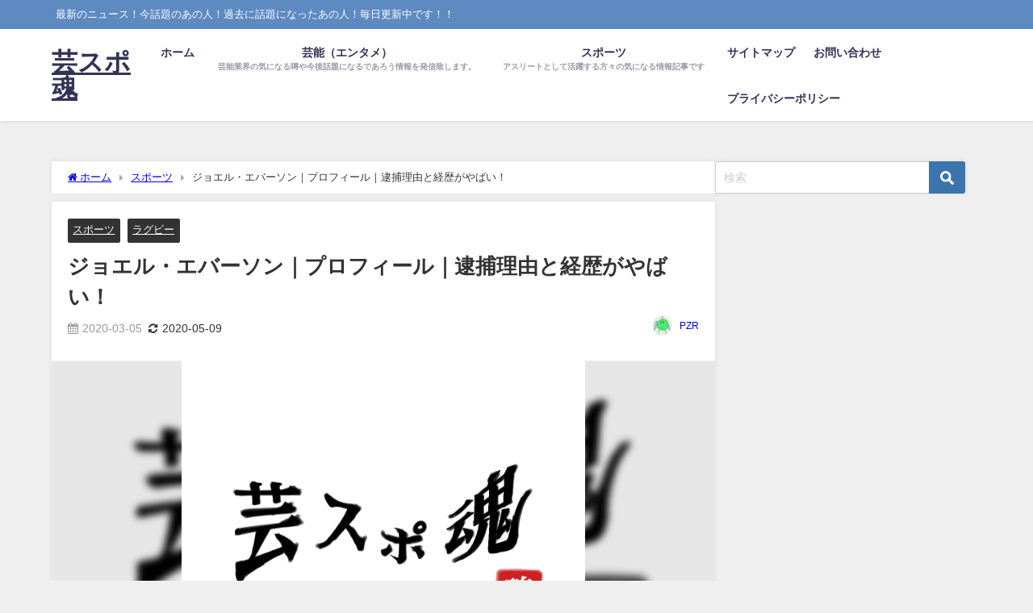

--- FILE ---
content_type: text/html; charset=UTF-8
request_url: https://geisposoul.com/joel-eversons/
body_size: 22413
content:
<!DOCTYPE html>
<html lang="ja">
<head>
<meta charset="utf-8">
<meta http-equiv="X-UA-Compatible" content="IE=edge">
<meta name="viewport" content="width=device-width, initial-scale=1" />
<title>ジョエル・エバーソン｜プロフィール｜逮捕理由と経歴がやばい！</title>
<meta name="description" content="ラブビー人気が過熱する中、水を差すようなニュースが舞い込んできました。 日野自動車ラグビー部で日野レッドドルフィンズで活躍している選手が逮捕されました。 ジョエル・エバーソン選手です。">
<meta name="thumbnail" content="https://geisposoul.com/wp-content/uploads/2020/05/IMG_0805-150x150.jpg" /><!-- Diver OGP -->
<meta property="og:locale" content="ja_JP" />
<meta property="og:title" content="ジョエル・エバーソン｜プロフィール｜逮捕理由と経歴がやばい！" />
<meta property="og:description" content="ラブビー人気が過熱する中、水を差すようなニュースが舞い込んできました。

日野自動車ラグビー部で日野レッドドルフィンズで活躍している選手が逮捕されました。

ジョエル・エバーソン選手です。" />
<meta property="og:type" content="article" />
<meta property="og:url" content="https://geisposoul.com/joel-eversons/" />
<meta property="og:image" content="https://geisposoul.com/wp-content/uploads/2020/05/IMG_0805.jpg" />
<meta property="og:site_name" content="芸スポ魂" />
<meta name="twitter:card" content="summary_large_image" />
<meta name="twitter:title" content="ジョエル・エバーソン｜プロフィール｜逮捕理由と経歴がやばい！" />
<meta name="twitter:url" content="https://geisposoul.com/joel-eversons/" />
<meta name="twitter:description" content="ラブビー人気が過熱する中、水を差すようなニュースが舞い込んできました。

日野自動車ラグビー部で日野レッドドルフィンズで活躍している選手が逮捕されました。

ジョエル・エバーソン選手です。" />
<meta name="twitter:image" content="https://geisposoul.com/wp-content/uploads/2020/05/IMG_0805.jpg" />
<!-- / Diver OGP -->
<link rel="canonical" href="https://geisposoul.com/joel-eversons/">
<link rel="shortcut icon" href="">
<!--[if IE]>
		<link rel="shortcut icon" href="">
<![endif]-->
<link rel="apple-touch-icon" href="" />
	<link rel="amphtml" href="https://geisposoul.com/joel-eversons/?amp=1">
<meta name='robots' content='max-image-preview' />
<link rel='dns-prefetch' href='//cdnjs.cloudflare.com' />
<link rel="alternate" type="application/rss+xml" title="芸スポ魂 &raquo; フィード" href="https://geisposoul.com/feed/" />
<link rel="alternate" type="application/rss+xml" title="芸スポ魂 &raquo; コメントフィード" href="https://geisposoul.com/comments/feed/" />
<link rel="alternate" type="application/rss+xml" title="芸スポ魂 &raquo; ジョエル・エバーソン｜プロフィール｜逮捕理由と経歴がやばい！ のコメントのフィード" href="https://geisposoul.com/joel-eversons/feed/" />
<link rel='stylesheet'  href='https://geisposoul.com/wp-includes/css/dist/block-library/style.min.css?ver=6.3.7&#038;theme=6.0.50'  media='all'>
<style id='global-styles-inline-css' type='text/css'>
body{--wp--preset--color--black: #000000;--wp--preset--color--cyan-bluish-gray: #abb8c3;--wp--preset--color--white: #ffffff;--wp--preset--color--pale-pink: #f78da7;--wp--preset--color--vivid-red: #cf2e2e;--wp--preset--color--luminous-vivid-orange: #ff6900;--wp--preset--color--luminous-vivid-amber: #fcb900;--wp--preset--color--light-green-cyan: #7bdcb5;--wp--preset--color--vivid-green-cyan: #00d084;--wp--preset--color--pale-cyan-blue: #8ed1fc;--wp--preset--color--vivid-cyan-blue: #0693e3;--wp--preset--color--vivid-purple: #9b51e0;--wp--preset--color--light-blue: #70b8f1;--wp--preset--color--light-red: #ff8178;--wp--preset--color--light-green: #2ac113;--wp--preset--color--light-yellow: #ffe822;--wp--preset--color--light-orange: #ffa30d;--wp--preset--color--blue: #00f;--wp--preset--color--red: #f00;--wp--preset--color--purple: #674970;--wp--preset--color--gray: #ccc;--wp--preset--gradient--vivid-cyan-blue-to-vivid-purple: linear-gradient(135deg,rgba(6,147,227,1) 0%,rgb(155,81,224) 100%);--wp--preset--gradient--light-green-cyan-to-vivid-green-cyan: linear-gradient(135deg,rgb(122,220,180) 0%,rgb(0,208,130) 100%);--wp--preset--gradient--luminous-vivid-amber-to-luminous-vivid-orange: linear-gradient(135deg,rgba(252,185,0,1) 0%,rgba(255,105,0,1) 100%);--wp--preset--gradient--luminous-vivid-orange-to-vivid-red: linear-gradient(135deg,rgba(255,105,0,1) 0%,rgb(207,46,46) 100%);--wp--preset--gradient--very-light-gray-to-cyan-bluish-gray: linear-gradient(135deg,rgb(238,238,238) 0%,rgb(169,184,195) 100%);--wp--preset--gradient--cool-to-warm-spectrum: linear-gradient(135deg,rgb(74,234,220) 0%,rgb(151,120,209) 20%,rgb(207,42,186) 40%,rgb(238,44,130) 60%,rgb(251,105,98) 80%,rgb(254,248,76) 100%);--wp--preset--gradient--blush-light-purple: linear-gradient(135deg,rgb(255,206,236) 0%,rgb(152,150,240) 100%);--wp--preset--gradient--blush-bordeaux: linear-gradient(135deg,rgb(254,205,165) 0%,rgb(254,45,45) 50%,rgb(107,0,62) 100%);--wp--preset--gradient--luminous-dusk: linear-gradient(135deg,rgb(255,203,112) 0%,rgb(199,81,192) 50%,rgb(65,88,208) 100%);--wp--preset--gradient--pale-ocean: linear-gradient(135deg,rgb(255,245,203) 0%,rgb(182,227,212) 50%,rgb(51,167,181) 100%);--wp--preset--gradient--electric-grass: linear-gradient(135deg,rgb(202,248,128) 0%,rgb(113,206,126) 100%);--wp--preset--gradient--midnight: linear-gradient(135deg,rgb(2,3,129) 0%,rgb(40,116,252) 100%);--wp--preset--font-size--small: .8em;--wp--preset--font-size--medium: 1em;--wp--preset--font-size--large: 1.2em;--wp--preset--font-size--x-large: 42px;--wp--preset--font-size--xlarge: 1.5em;--wp--preset--font-size--xxlarge: 2em;--wp--preset--spacing--20: 0.44rem;--wp--preset--spacing--30: 0.67rem;--wp--preset--spacing--40: 1rem;--wp--preset--spacing--50: 1.5rem;--wp--preset--spacing--60: 2.25rem;--wp--preset--spacing--70: 3.38rem;--wp--preset--spacing--80: 5.06rem;--wp--preset--shadow--natural: 6px 6px 9px rgba(0, 0, 0, 0.2);--wp--preset--shadow--deep: 12px 12px 50px rgba(0, 0, 0, 0.4);--wp--preset--shadow--sharp: 6px 6px 0px rgba(0, 0, 0, 0.2);--wp--preset--shadow--outlined: 6px 6px 0px -3px rgba(255, 255, 255, 1), 6px 6px rgba(0, 0, 0, 1);--wp--preset--shadow--crisp: 6px 6px 0px rgba(0, 0, 0, 1);--wp--custom--spacing--small: max(1.25rem, 5vw);--wp--custom--spacing--medium: clamp(2rem, 8vw, calc(4 * var(--wp--style--block-gap)));--wp--custom--spacing--large: clamp(4rem, 10vw, 8rem);--wp--custom--spacing--outer: var(--wp--custom--spacing--small, 1.25rem);--wp--custom--typography--font-size--huge: clamp(2.25rem, 4vw, 2.75rem);--wp--custom--typography--font-size--gigantic: clamp(2.75rem, 6vw, 3.25rem);--wp--custom--typography--font-size--colossal: clamp(3.25rem, 8vw, 6.25rem);--wp--custom--typography--line-height--tiny: 1.15;--wp--custom--typography--line-height--small: 1.2;--wp--custom--typography--line-height--medium: 1.4;--wp--custom--typography--line-height--normal: 1.6;}body { margin: 0;--wp--style--global--content-size: 769px;--wp--style--global--wide-size: 1240px; }.wp-site-blocks > .alignleft { float: left; margin-right: 2em; }.wp-site-blocks > .alignright { float: right; margin-left: 2em; }.wp-site-blocks > .aligncenter { justify-content: center; margin-left: auto; margin-right: auto; }:where(.wp-site-blocks) > * { margin-block-start: 1.5em; margin-block-end: 0; }:where(.wp-site-blocks) > :first-child:first-child { margin-block-start: 0; }:where(.wp-site-blocks) > :last-child:last-child { margin-block-end: 0; }body { --wp--style--block-gap: 1.5em; }:where(body .is-layout-flow)  > :first-child:first-child{margin-block-start: 0;}:where(body .is-layout-flow)  > :last-child:last-child{margin-block-end: 0;}:where(body .is-layout-flow)  > *{margin-block-start: 1.5em;margin-block-end: 0;}:where(body .is-layout-constrained)  > :first-child:first-child{margin-block-start: 0;}:where(body .is-layout-constrained)  > :last-child:last-child{margin-block-end: 0;}:where(body .is-layout-constrained)  > *{margin-block-start: 1.5em;margin-block-end: 0;}:where(body .is-layout-flex) {gap: 1.5em;}:where(body .is-layout-grid) {gap: 1.5em;}body .is-layout-flow > .alignleft{float: left;margin-inline-start: 0;margin-inline-end: 2em;}body .is-layout-flow > .alignright{float: right;margin-inline-start: 2em;margin-inline-end: 0;}body .is-layout-flow > .aligncenter{margin-left: auto !important;margin-right: auto !important;}body .is-layout-constrained > .alignleft{float: left;margin-inline-start: 0;margin-inline-end: 2em;}body .is-layout-constrained > .alignright{float: right;margin-inline-start: 2em;margin-inline-end: 0;}body .is-layout-constrained > .aligncenter{margin-left: auto !important;margin-right: auto !important;}body .is-layout-constrained > :where(:not(.alignleft):not(.alignright):not(.alignfull)){max-width: var(--wp--style--global--content-size);margin-left: auto !important;margin-right: auto !important;}body .is-layout-constrained > .alignwide{max-width: var(--wp--style--global--wide-size);}body .is-layout-flex{display: flex;}body .is-layout-flex{flex-wrap: wrap;align-items: center;}body .is-layout-flex > *{margin: 0;}body .is-layout-grid{display: grid;}body .is-layout-grid > *{margin: 0;}body{padding-top: 0px;padding-right: 0px;padding-bottom: 0px;padding-left: 0px;}.wp-element-button, .wp-block-button__link{background-color: #32373c;border-width: 0;color: #fff;font-family: inherit;font-size: inherit;line-height: inherit;padding: calc(0.667em + 2px) calc(1.333em + 2px);text-decoration: none;}.has-black-color{color: var(--wp--preset--color--black) !important;}.has-cyan-bluish-gray-color{color: var(--wp--preset--color--cyan-bluish-gray) !important;}.has-white-color{color: var(--wp--preset--color--white) !important;}.has-pale-pink-color{color: var(--wp--preset--color--pale-pink) !important;}.has-vivid-red-color{color: var(--wp--preset--color--vivid-red) !important;}.has-luminous-vivid-orange-color{color: var(--wp--preset--color--luminous-vivid-orange) !important;}.has-luminous-vivid-amber-color{color: var(--wp--preset--color--luminous-vivid-amber) !important;}.has-light-green-cyan-color{color: var(--wp--preset--color--light-green-cyan) !important;}.has-vivid-green-cyan-color{color: var(--wp--preset--color--vivid-green-cyan) !important;}.has-pale-cyan-blue-color{color: var(--wp--preset--color--pale-cyan-blue) !important;}.has-vivid-cyan-blue-color{color: var(--wp--preset--color--vivid-cyan-blue) !important;}.has-vivid-purple-color{color: var(--wp--preset--color--vivid-purple) !important;}.has-light-blue-color{color: var(--wp--preset--color--light-blue) !important;}.has-light-red-color{color: var(--wp--preset--color--light-red) !important;}.has-light-green-color{color: var(--wp--preset--color--light-green) !important;}.has-light-yellow-color{color: var(--wp--preset--color--light-yellow) !important;}.has-light-orange-color{color: var(--wp--preset--color--light-orange) !important;}.has-blue-color{color: var(--wp--preset--color--blue) !important;}.has-red-color{color: var(--wp--preset--color--red) !important;}.has-purple-color{color: var(--wp--preset--color--purple) !important;}.has-gray-color{color: var(--wp--preset--color--gray) !important;}.has-black-background-color{background-color: var(--wp--preset--color--black) !important;}.has-cyan-bluish-gray-background-color{background-color: var(--wp--preset--color--cyan-bluish-gray) !important;}.has-white-background-color{background-color: var(--wp--preset--color--white) !important;}.has-pale-pink-background-color{background-color: var(--wp--preset--color--pale-pink) !important;}.has-vivid-red-background-color{background-color: var(--wp--preset--color--vivid-red) !important;}.has-luminous-vivid-orange-background-color{background-color: var(--wp--preset--color--luminous-vivid-orange) !important;}.has-luminous-vivid-amber-background-color{background-color: var(--wp--preset--color--luminous-vivid-amber) !important;}.has-light-green-cyan-background-color{background-color: var(--wp--preset--color--light-green-cyan) !important;}.has-vivid-green-cyan-background-color{background-color: var(--wp--preset--color--vivid-green-cyan) !important;}.has-pale-cyan-blue-background-color{background-color: var(--wp--preset--color--pale-cyan-blue) !important;}.has-vivid-cyan-blue-background-color{background-color: var(--wp--preset--color--vivid-cyan-blue) !important;}.has-vivid-purple-background-color{background-color: var(--wp--preset--color--vivid-purple) !important;}.has-light-blue-background-color{background-color: var(--wp--preset--color--light-blue) !important;}.has-light-red-background-color{background-color: var(--wp--preset--color--light-red) !important;}.has-light-green-background-color{background-color: var(--wp--preset--color--light-green) !important;}.has-light-yellow-background-color{background-color: var(--wp--preset--color--light-yellow) !important;}.has-light-orange-background-color{background-color: var(--wp--preset--color--light-orange) !important;}.has-blue-background-color{background-color: var(--wp--preset--color--blue) !important;}.has-red-background-color{background-color: var(--wp--preset--color--red) !important;}.has-purple-background-color{background-color: var(--wp--preset--color--purple) !important;}.has-gray-background-color{background-color: var(--wp--preset--color--gray) !important;}.has-black-border-color{border-color: var(--wp--preset--color--black) !important;}.has-cyan-bluish-gray-border-color{border-color: var(--wp--preset--color--cyan-bluish-gray) !important;}.has-white-border-color{border-color: var(--wp--preset--color--white) !important;}.has-pale-pink-border-color{border-color: var(--wp--preset--color--pale-pink) !important;}.has-vivid-red-border-color{border-color: var(--wp--preset--color--vivid-red) !important;}.has-luminous-vivid-orange-border-color{border-color: var(--wp--preset--color--luminous-vivid-orange) !important;}.has-luminous-vivid-amber-border-color{border-color: var(--wp--preset--color--luminous-vivid-amber) !important;}.has-light-green-cyan-border-color{border-color: var(--wp--preset--color--light-green-cyan) !important;}.has-vivid-green-cyan-border-color{border-color: var(--wp--preset--color--vivid-green-cyan) !important;}.has-pale-cyan-blue-border-color{border-color: var(--wp--preset--color--pale-cyan-blue) !important;}.has-vivid-cyan-blue-border-color{border-color: var(--wp--preset--color--vivid-cyan-blue) !important;}.has-vivid-purple-border-color{border-color: var(--wp--preset--color--vivid-purple) !important;}.has-light-blue-border-color{border-color: var(--wp--preset--color--light-blue) !important;}.has-light-red-border-color{border-color: var(--wp--preset--color--light-red) !important;}.has-light-green-border-color{border-color: var(--wp--preset--color--light-green) !important;}.has-light-yellow-border-color{border-color: var(--wp--preset--color--light-yellow) !important;}.has-light-orange-border-color{border-color: var(--wp--preset--color--light-orange) !important;}.has-blue-border-color{border-color: var(--wp--preset--color--blue) !important;}.has-red-border-color{border-color: var(--wp--preset--color--red) !important;}.has-purple-border-color{border-color: var(--wp--preset--color--purple) !important;}.has-gray-border-color{border-color: var(--wp--preset--color--gray) !important;}.has-vivid-cyan-blue-to-vivid-purple-gradient-background{background: var(--wp--preset--gradient--vivid-cyan-blue-to-vivid-purple) !important;}.has-light-green-cyan-to-vivid-green-cyan-gradient-background{background: var(--wp--preset--gradient--light-green-cyan-to-vivid-green-cyan) !important;}.has-luminous-vivid-amber-to-luminous-vivid-orange-gradient-background{background: var(--wp--preset--gradient--luminous-vivid-amber-to-luminous-vivid-orange) !important;}.has-luminous-vivid-orange-to-vivid-red-gradient-background{background: var(--wp--preset--gradient--luminous-vivid-orange-to-vivid-red) !important;}.has-very-light-gray-to-cyan-bluish-gray-gradient-background{background: var(--wp--preset--gradient--very-light-gray-to-cyan-bluish-gray) !important;}.has-cool-to-warm-spectrum-gradient-background{background: var(--wp--preset--gradient--cool-to-warm-spectrum) !important;}.has-blush-light-purple-gradient-background{background: var(--wp--preset--gradient--blush-light-purple) !important;}.has-blush-bordeaux-gradient-background{background: var(--wp--preset--gradient--blush-bordeaux) !important;}.has-luminous-dusk-gradient-background{background: var(--wp--preset--gradient--luminous-dusk) !important;}.has-pale-ocean-gradient-background{background: var(--wp--preset--gradient--pale-ocean) !important;}.has-electric-grass-gradient-background{background: var(--wp--preset--gradient--electric-grass) !important;}.has-midnight-gradient-background{background: var(--wp--preset--gradient--midnight) !important;}.has-small-font-size{font-size: var(--wp--preset--font-size--small) !important;}.has-medium-font-size{font-size: var(--wp--preset--font-size--medium) !important;}.has-large-font-size{font-size: var(--wp--preset--font-size--large) !important;}.has-x-large-font-size{font-size: var(--wp--preset--font-size--x-large) !important;}.has-xlarge-font-size{font-size: var(--wp--preset--font-size--xlarge) !important;}.has-xxlarge-font-size{font-size: var(--wp--preset--font-size--xxlarge) !important;}
.wp-block-navigation a:where(:not(.wp-element-button)){color: inherit;}
.wp-block-pullquote{font-size: 1.5em;line-height: 1.6;}
.wp-block-group-is-layout-flow > :first-child:first-child{margin-block-start: 0;}.wp-block-group-is-layout-flow > :last-child:last-child{margin-block-end: 0;}.wp-block-group-is-layout-flow > *{margin-block-start: 0;margin-block-end: 0;}.wp-block-group-is-layout-constrained > :first-child:first-child{margin-block-start: 0;}.wp-block-group-is-layout-constrained > :last-child:last-child{margin-block-end: 0;}.wp-block-group-is-layout-constrained > *{margin-block-start: 0;margin-block-end: 0;}.wp-block-group-is-layout-flex{gap: 0;}.wp-block-group-is-layout-grid{gap: 0;}
</style>
<link rel='stylesheet'  href='https://geisposoul.com/wp-content/plugins/contact-form-7/includes/css/styles.css?ver=5.8.1&#038;theme=6.0.50'  media='all'>
<link rel='stylesheet'  href='https://geisposoul.com/wp-content/themes/diver/css/style.min.css?ver=6.3.7&#038;theme=6.0.50'  media='all'>
<link rel='stylesheet'  href='https://geisposoul.com/wp-content/themes/diver/style.css?theme=6.0.50'  media='all'>
<link rel='stylesheet'  href='https://geisposoul.com/wp-content/plugins/amazonjs/css/amazonjs.css?ver=0.10&#038;theme=6.0.50'  media='all'>
<style id='rocket-lazyload-inline-css' type='text/css'>
.rll-youtube-player{position:relative;padding-bottom:56.23%;height:0;overflow:hidden;max-width:100%;}.rll-youtube-player iframe{position:absolute;top:0;left:0;width:100%;height:100%;z-index:100;background:0 0}.rll-youtube-player img{bottom:0;display:block;left:0;margin:auto;max-width:100%;width:100%;position:absolute;right:0;top:0;border:none;height:auto;cursor:pointer;-webkit-transition:.4s all;-moz-transition:.4s all;transition:.4s all}.rll-youtube-player img:hover{-webkit-filter:brightness(75%)}.rll-youtube-player .play{height:72px;width:72px;left:50%;top:50%;margin-left:-36px;margin-top:-36px;position:absolute;background:url(https://geisposoul.com/wp-content/plugins/rocket-lazy-load/assets/img/youtube.png) no-repeat;cursor:pointer}.wp-has-aspect-ratio .rll-youtube-player{position:absolute;padding-bottom:0;width:100%;height:100%;top:0;bottom:0;left:0;right:0}
</style>
<script src='https://geisposoul.com/wp-includes/js/jquery/jquery.min.js?ver=3.7.0&#038;theme=6.0.50' id='jquery-core-js'></script>
<script src='https://geisposoul.com/wp-includes/js/jquery/jquery-migrate.min.js?ver=3.4.1&#038;theme=6.0.50' id='jquery-migrate-js'></script>
<script id="jquery-js-after" type="text/javascript">
jQuery(document).ready(function() {
	jQuery(".b732d4c533504b005eb70125f2548d1d").click(function() {
		jQuery.post(
			"https://geisposoul.com/wp-admin/admin-ajax.php", {
				"action": "quick_adsense_onpost_ad_click",
				"quick_adsense_onpost_ad_index": jQuery(this).attr("data-index"),
				"quick_adsense_nonce": "723cb1625a",
			}, function(response) { }
		);
	});
});
</script>
<link rel="https://api.w.org/" href="https://geisposoul.com/wp-json/" /><link rel="alternate" type="application/json" href="https://geisposoul.com/wp-json/wp/v2/posts/24361" /><link rel="EditURI" type="application/rsd+xml" title="RSD" href="https://geisposoul.com/xmlrpc.php?rsd" />
<meta name="generator" content="WordPress 6.3.7" />
<link rel='shortlink' href='https://geisposoul.com/?p=24361' />
<link rel="alternate" type="application/json+oembed" href="https://geisposoul.com/wp-json/oembed/1.0/embed?url=https%3A%2F%2Fgeisposoul.com%2Fjoel-eversons%2F" />
<link rel="alternate" type="text/xml+oembed" href="https://geisposoul.com/wp-json/oembed/1.0/embed?url=https%3A%2F%2Fgeisposoul.com%2Fjoel-eversons%2F&#038;format=xml" />
      <script>
      (function(i,s,o,g,r,a,m){i['GoogleAnalyticsObject']=r;i[r]=i[r]||function(){(i[r].q=i[r].q||[]).push(arguments)},i[r].l=1*new Date();a=s.createElement(o),m=s.getElementsByTagName(o)[0];a.async=1;a.src=g;m.parentNode.insertBefore(a,m)})(window,document,'script','//www.google-analytics.com/analytics.js','ga');ga('create',"UA-51356220-3",'auto');ga('send','pageview');</script>
      <script type="application/ld+json" class="json-ld">[
    {
        "@context": "https://schema.org",
        "@type": "BlogPosting",
        "mainEntityOfPage": {
            "@type": "WebPage",
            "@id": "https://geisposoul.com/joel-eversons/"
        },
        "headline": "ジョエル・エバーソン｜プロフィール｜逮捕理由と経歴がやばい！",
        "image": [
            "https://geisposoul.com/wp-content/uploads/2020/05/IMG_0805.jpg",
            "https://geisposoul.com/wp-content/uploads/2020/05/IMG_0805-300x300.jpg",
            "https://geisposoul.com/wp-content/uploads/2020/05/IMG_0805-150x150.jpg"
        ],
        "description": "ラブビー人気が過熱する中、水を差すようなニュースが舞い込んできました。 日野自動車ラグビー部で日野レッドドルフィンズで活躍している選手が逮捕されました。 ジョエル・エバーソン選手です。",
        "datePublished": "2020-03-05T21:37:06+09:00",
        "dateModified": "2020-05-09T19:56:19+09:00",
        "articleSection": [
            "スポーツ",
            "ラグビー"
        ],
        "author": {
            "@type": "Person",
            "name": "PZR",
            "url": "https://geisposoul.com/author/masato555/"
        },
        "publisher": {
            "@context": "http://schema.org",
            "@type": "Organization",
            "name": "芸スポ魂",
            "description": "最新のニュース！今話題のあの人！過去に話題になったあの人！毎日更新中です！！",
            "logo": null
        }
    }
]</script>
<style>body{background-image:url('');}</style> <style> #onlynav ul ul,#nav_fixed #nav ul ul,.header-logo #nav ul ul {visibility:hidden;opacity:0;transition:.2s ease-in-out;transform:translateY(10px);}#onlynav ul ul ul,#nav_fixed #nav ul ul ul,.header-logo #nav ul ul ul {transform:translateX(-20px) translateY(0);}#onlynav ul li:hover > ul,#nav_fixed #nav ul li:hover > ul,.header-logo #nav ul li:hover > ul{visibility:visible;opacity:1;transform:translateY(0);}#onlynav ul ul li:hover > ul,#nav_fixed #nav ul ul li:hover > ul,.header-logo #nav ul ul li:hover > ul{transform:translateX(0) translateY(0);}</style><style>body{background-color:#efefef;color:#333333;}:where(a){color:#333355;}:where(a):hover{color:#6495ED}:where(.content){color:#000;}:where(.content) a{color:#6f97bc;}:where(.content) a:hover{color:#6495ED;}.header-wrap,#header ul.sub-menu, #header ul.children,#scrollnav,.description_sp{background:#ffffff;color:#333333}.header-wrap a,#scrollnav a,div.logo_title{color:#333355;}.header-wrap a:hover,div.logo_title:hover{color:#6495ED}.drawer-nav-btn span{background-color:#333355;}.drawer-nav-btn:before,.drawer-nav-btn:after {border-color:#333355;}#scrollnav ul li a{background:rgba(255,255,255,.8);color:#505050}.header_small_menu{background:#5d8ac1;color:#fff}.header_small_menu a{color:#fff}.header_small_menu a:hover{color:#6495ED}#nav_fixed.fixed, #nav_fixed #nav ul ul{background:#ffffff;color:#333333}#nav_fixed.fixed a,#nav_fixed .logo_title{color:#333355}#nav_fixed.fixed a:hover{color:#6495ED}#nav_fixed .drawer-nav-btn:before,#nav_fixed .drawer-nav-btn:after{border-color:#333355;}#nav_fixed .drawer-nav-btn span{background-color:#333355;}#onlynav{background:#fff;color:#333}#onlynav ul li a{color:#333}#onlynav ul ul.sub-menu{background:#fff}#onlynav div > ul > li > a:before{border-color:#333}#onlynav ul > li:hover > a:hover,#onlynav ul>li:hover>a,#onlynav ul>li:hover li:hover>a,#onlynav ul li:hover ul li ul li:hover > a{background:#5d8ac1;color:#fff}#onlynav ul li ul li ul:before{border-left-color:#fff}#onlynav ul li:last-child ul li ul:before{border-right-color:#fff}#bigfooter{background:#fff;color:#333333}#bigfooter a{color:#333355}#bigfooter a:hover{color:#6495ED}#footer{background:#fff;color:#999}#footer a{color:#333355}#footer a:hover{color:#6495ED}#sidebar .widget{background:#fff;color:#333;}#sidebar .widget a{color:#333355;}#sidebar .widget a:hover{color:#6495ED;}.post-box-contents,#main-wrap #pickup_posts_container img,.hentry, #single-main .post-sub,.navigation,.single_thumbnail,.in_loop,#breadcrumb,.pickup-cat-list,.maintop-widget, .mainbottom-widget,#share_plz,.sticky-post-box,.catpage_content_wrap,.cat-post-main{background:#fff;}.post-box{border-color:#eee;}.drawer_content_title,.searchbox_content_title{background:#eee;color:#333;}.drawer-nav,#header_search{background:#fff}.drawer-nav,.drawer-nav a,#header_search,#header_search a{color:#000}#footer_sticky_menu{background:rgba(255,255,255,.8)}.footermenu_col{background:rgba(255,255,255,.8);color:#333;}a.page-numbers{background:#afafaf;color:#fff;}.pagination .current{background:#607d8b;color:#fff;}</style><style>@media screen and (min-width:1201px){#main-wrap,.header-wrap .header-logo,.header_small_content,.bigfooter_wrap,.footer_content,.container_top_widget,.container_bottom_widget{width:90%;}}@media screen and (max-width:1200px){ #main-wrap,.header-wrap .header-logo, .header_small_content, .bigfooter_wrap,.footer_content, .container_top_widget, .container_bottom_widget{width:96%;}}@media screen and (max-width:768px){#main-wrap,.header-wrap .header-logo,.header_small_content,.bigfooter_wrap,.footer_content,.container_top_widget,.container_bottom_widget{width:100%;}}@media screen and (min-width:960px){#sidebar {width:310px;}}</style><style>@media screen and (min-width:1201px){#main-wrap{width:90%;}}@media screen and (max-width:1200px){ #main-wrap{width:96%;}}</style><style type="text/css" id="diver-custom-heading-css">.content h2:where(:not([class])),:where(.is-editor-blocks) :where(.content) h2:not(.sc_heading){color:#fff;background-color:#607d8b;text-align:left;border-radius:5px;}.content h3:where(:not([class])),:where(.is-editor-blocks) :where(.content) h3:not(.sc_heading){color:#000;background-color:#000;text-align:left;border-bottom:2px solid #000;background:transparent;padding-left:0px;padding-right:0px;}.content h4:where(:not([class])),:where(.is-editor-blocks) :where(.content) h4:not(.sc_heading){color:#000;background-color:#000;text-align:left;background:transparent;display:flex;align-items:center;padding:0px;}.content h4:where(:not([class])):before,:where(.is-editor-blocks) :where(.content) h4:not(.sc_heading):before{content:"";width:.6em;height:.6em;margin-right:.6em;background-color:#000;transform:rotate(45deg);}.content h5:where(:not([class])),:where(.is-editor-blocks) :where(.content) h5:not(.sc_heading){color:#000;}</style><style type="text/css">.broken_link, a.broken_link {
	text-decoration: line-through;
}</style><style type="text/css">.removed_link, a.removed_link {
	text-decoration: line-through;
}</style><noscript><style id="rocket-lazyload-nojs-css">.rll-youtube-player, [data-lazy-src]{display:none !important;}</style></noscript>
<script src="https://www.youtube.com/iframe_api"></script>

</head>
<body data-rsssl=1 itemscope="itemscope" itemtype="http://schema.org/WebPage" class="post-template-default single single-post postid-24361 single-format-standard wp-embed-responsive  l-sidebar-right">

<div id="container">
<!-- header -->
	<!-- lpページでは表示しない -->
	<div id="header" class="clearfix">
					<header class="header-wrap" role="banner" itemscope="itemscope" itemtype="http://schema.org/WPHeader">
			<div class="header_small_menu clearfix">
		<div class="header_small_content">
			<div id="description">最新のニュース！今話題のあの人！過去に話題になったあの人！毎日更新中です！！</div>
			<nav class="header_small_menu_right" role="navigation" itemscope="itemscope" itemtype="http://scheme.org/SiteNavigationElement">
							</nav>
		</div>
	</div>

			<div class="header-logo clearfix">
				

				<!-- /Navigation -->

								<div id="logo">
										<a href="https://geisposoul.com/">
													<div class="logo_title">芸スポ魂</div>
											</a>
				</div>
									<nav id="nav" role="navigation" itemscope="itemscope" itemtype="http://scheme.org/SiteNavigationElement">
						<div class="menu-%e3%83%a1%e3%83%8b%e3%83%a5%e3%83%bc-1-container"><ul id="mainnavul" class="menu"><li id="menu-item-25" class="menu-item menu-item-type-custom menu-item-object-custom menu-item-home menu-item-25"><a href="https://geisposoul.com/">ホーム</a></li>
<li id="menu-item-5965" class="menu-item menu-item-type-taxonomy menu-item-object-category menu-item-has-children menu-item-5965"><a href="https://geisposoul.com/category/geinou/"><div class="menu_title">芸能（エンタメ）</div><div class="menu_desc">芸能業界の気になる噂や今後話題になるであろう情報を発信致します。</div></a>
<ul class="sub-menu">
	<li id="menu-item-5968" class="menu-item menu-item-type-taxonomy menu-item-object-category menu-item-5968"><a href="https://geisposoul.com/category/geinou/haiyuu/"><div class="menu_title">俳優</div><div class="menu_desc">気になる俳優の気になる情報や今後どうなるかについて記事にしています</div></a></li>
	<li id="menu-item-5967" class="menu-item menu-item-type-taxonomy menu-item-object-category menu-item-5967"><a href="https://geisposoul.com/category/geinou/jyoyuu/"><div class="menu_title">女優</div><div class="menu_desc">気になる女優さんの気になる情報や今後どうなるかについて記事にしています</div></a></li>
	<li id="menu-item-5969" class="menu-item menu-item-type-taxonomy menu-item-object-category menu-item-5969"><a href="https://geisposoul.com/category/geinou/tarennto/"><div class="menu_title">タレント</div><div class="menu_desc">気になるタレントの気になる情報や今後どうなるかについて記事にしています</div></a></li>
	<li id="menu-item-5971" class="menu-item menu-item-type-taxonomy menu-item-object-category menu-item-5971"><a href="https://geisposoul.com/category/geinou/owarai/"><div class="menu_title">お笑い芸人</div><div class="menu_desc">気になるお笑い芸人の気になる情報や今後どうなるかについて記事にしています</div></a></li>
	<li id="menu-item-5970" class="menu-item menu-item-type-taxonomy menu-item-object-category menu-item-5970"><a href="https://geisposoul.com/category/geinou/music/"><div class="menu_title">ミュージシャン</div><div class="menu_desc">歌手の気になる情報や今後どうなるかについて記事にしています</div></a></li>
	<li id="menu-item-5972" class="menu-item menu-item-type-taxonomy menu-item-object-category menu-item-5972"><a href="https://geisposoul.com/category/geinou/%e3%82%a2%e3%83%8a%e3%82%a6%e3%83%b3%e3%82%b5%e3%83%bc/">アナウンサー</a></li>
	<li id="menu-item-5989" class="menu-item menu-item-type-taxonomy menu-item-object-category menu-item-5989"><a href="https://geisposoul.com/category/%e3%83%a2%e3%83%87%e3%83%ab/">モデル</a></li>
	<li id="menu-item-5991" class="menu-item menu-item-type-taxonomy menu-item-object-category menu-item-5991"><a href="https://geisposoul.com/category/geinou/%e9%80%86%e8%bc%b8%e5%85%a5%e4%bf%b3%e5%84%aa/">逆輸入俳優</a></li>
</ul>
</li>
<li id="menu-item-5964" class="menu-item menu-item-type-taxonomy menu-item-object-category current-post-ancestor current-menu-parent current-post-parent menu-item-has-children menu-item-5964"><a href="https://geisposoul.com/category/sport/"><div class="menu_title">スポーツ</div><div class="menu_desc">アスリートとして活躍する方々の気になる情報記事です</div></a>
<ul class="sub-menu">
	<li id="menu-item-5979" class="menu-item menu-item-type-taxonomy menu-item-object-category menu-item-5979"><a href="https://geisposoul.com/category/sport/figyua/"><div class="menu_title">フィギュアスケート</div><div class="menu_desc">人気の現役フィギュアスケート選手や元フィギュアスケート選手の気になる情報記事です。</div></a></li>
	<li id="menu-item-5975" class="menu-item menu-item-type-taxonomy menu-item-object-category menu-item-has-children menu-item-5975"><a href="https://geisposoul.com/category/sport/%e3%82%b5%e3%83%83%e3%82%ab%e3%83%bc/">サッカー</a>
	<ul class="sub-menu">
		<li id="menu-item-5987" class="menu-item menu-item-type-taxonomy menu-item-object-category menu-item-5987"><a href="https://geisposoul.com/category/sport/%e9%87%8e%e7%90%83/">野球</a></li>
	</ul>
</li>
	<li id="menu-item-5974" class="menu-item menu-item-type-taxonomy menu-item-object-category menu-item-5974"><a href="https://geisposoul.com/category/sport/%e3%82%b4%e3%83%ab%e3%83%95/">ゴルフ</a></li>
	<li id="menu-item-5976" class="menu-item menu-item-type-taxonomy menu-item-object-category menu-item-5976"><a href="https://geisposoul.com/category/sport/%e3%83%86%e3%83%8b%e3%82%b9/">テニス</a></li>
	<li id="menu-item-5977" class="menu-item menu-item-type-taxonomy menu-item-object-category menu-item-5977"><a href="https://geisposoul.com/category/sport/%e3%83%90%e3%83%89%e3%83%9f%e3%83%b3%e3%83%88%e3%83%b3/">バドミントン</a></li>
	<li id="menu-item-5980" class="menu-item menu-item-type-taxonomy menu-item-object-category menu-item-5980"><a href="https://geisposoul.com/category/sport/%e3%83%9c%e3%82%af%e3%82%b7%e3%83%b3%e3%82%b0/">ボクシング</a></li>
	<li id="menu-item-5981" class="menu-item menu-item-type-taxonomy menu-item-object-category menu-item-5981"><a href="https://geisposoul.com/category/sport/%e3%83%a2%e3%83%bc%e3%82%b0%e3%83%ab/">モーグル</a></li>
	<li id="menu-item-5982" class="menu-item menu-item-type-taxonomy menu-item-object-category current-post-ancestor current-menu-parent current-post-parent menu-item-5982"><a href="https://geisposoul.com/category/sport/%e3%83%a9%e3%82%b0%e3%83%93%e3%83%bc/">ラグビー</a></li>
	<li id="menu-item-5983" class="menu-item menu-item-type-taxonomy menu-item-object-category menu-item-5983"><a href="https://geisposoul.com/category/sport/%e6%96%b0%e4%bd%93%e6%93%8d/">新体操</a></li>
	<li id="menu-item-5978" class="menu-item menu-item-type-taxonomy menu-item-object-category menu-item-5978"><a href="https://geisposoul.com/category/sport/%e3%83%90%e3%83%ac%e3%83%bc/">バレー</a></li>
	<li id="menu-item-5986" class="menu-item menu-item-type-taxonomy menu-item-object-category menu-item-5986"><a href="https://geisposoul.com/category/sport/%e7%ab%b6%e9%a6%ac/">競馬</a></li>
	<li id="menu-item-5985" class="menu-item menu-item-type-taxonomy menu-item-object-category menu-item-5985"><a href="https://geisposoul.com/category/sport/%e7%99%bb%e5%b1%b1%e5%ae%b6/">登山家</a></li>
	<li id="menu-item-5984" class="menu-item menu-item-type-taxonomy menu-item-object-category menu-item-5984"><a href="https://geisposoul.com/category/sport/%e6%b0%b4%e6%b3%b3/">水泳</a></li>
	<li id="menu-item-5988" class="menu-item menu-item-type-taxonomy menu-item-object-category menu-item-5988"><a href="https://geisposoul.com/category/sport/%e9%99%b8%e4%b8%8a/">陸上</a></li>
	<li id="menu-item-5973" class="menu-item menu-item-type-taxonomy menu-item-object-category menu-item-5973"><a href="https://geisposoul.com/category/sport/%e3%82%ab%e3%83%bc%e3%83%aa%e3%83%b3%e3%82%b0/">カーリング</a></li>
	<li id="menu-item-5990" class="menu-item menu-item-type-taxonomy menu-item-object-category menu-item-5990"><a href="https://geisposoul.com/category/geinou/%e5%ad%90%e5%bd%b9/">子役</a></li>
</ul>
</li>
<li id="menu-item-5633" class="menu-item menu-item-type-post_type menu-item-object-page menu-item-5633"><a href="https://geisposoul.com/sitemaps/">サイトマップ</a></li>
<li id="menu-item-5634" class="menu-item menu-item-type-post_type menu-item-object-page menu-item-5634"><a href="https://geisposoul.com/toiawase/">お問い合わせ</a></li>
<li id="menu-item-7052" class="menu-item menu-item-type-post_type menu-item-object-page menu-item-7052"><a href="https://geisposoul.com/privacy-policy/">プライバシーポリシー</a></li>
</ul></div>					</nav>
							</div>
		</header>
		<nav id="scrollnav" role="navigation" itemscope="itemscope" itemtype="http://scheme.org/SiteNavigationElement">
					</nav>
		
		<div id="nav_fixed">
		<div class="header-logo clearfix">
			<!-- Navigation -->
			

			<!-- /Navigation -->
			<div class="logo clearfix">
				<a href="https://geisposoul.com/">
											<div class="logo_title">芸スポ魂</div>
									</a>
			</div>
					<nav id="nav" role="navigation" itemscope="itemscope" itemtype="http://scheme.org/SiteNavigationElement">
				<div class="menu-%e3%83%a1%e3%83%8b%e3%83%a5%e3%83%bc-1-container"><ul id="fixnavul" class="menu"><li class="menu-item menu-item-type-custom menu-item-object-custom menu-item-home menu-item-25"><a href="https://geisposoul.com/">ホーム</a></li>
<li class="menu-item menu-item-type-taxonomy menu-item-object-category menu-item-has-children menu-item-5965"><a href="https://geisposoul.com/category/geinou/"><div class="menu_title">芸能（エンタメ）</div><div class="menu_desc">芸能業界の気になる噂や今後話題になるであろう情報を発信致します。</div></a>
<ul class="sub-menu">
	<li class="menu-item menu-item-type-taxonomy menu-item-object-category menu-item-5968"><a href="https://geisposoul.com/category/geinou/haiyuu/"><div class="menu_title">俳優</div><div class="menu_desc">気になる俳優の気になる情報や今後どうなるかについて記事にしています</div></a></li>
	<li class="menu-item menu-item-type-taxonomy menu-item-object-category menu-item-5967"><a href="https://geisposoul.com/category/geinou/jyoyuu/"><div class="menu_title">女優</div><div class="menu_desc">気になる女優さんの気になる情報や今後どうなるかについて記事にしています</div></a></li>
	<li class="menu-item menu-item-type-taxonomy menu-item-object-category menu-item-5969"><a href="https://geisposoul.com/category/geinou/tarennto/"><div class="menu_title">タレント</div><div class="menu_desc">気になるタレントの気になる情報や今後どうなるかについて記事にしています</div></a></li>
	<li class="menu-item menu-item-type-taxonomy menu-item-object-category menu-item-5971"><a href="https://geisposoul.com/category/geinou/owarai/"><div class="menu_title">お笑い芸人</div><div class="menu_desc">気になるお笑い芸人の気になる情報や今後どうなるかについて記事にしています</div></a></li>
	<li class="menu-item menu-item-type-taxonomy menu-item-object-category menu-item-5970"><a href="https://geisposoul.com/category/geinou/music/"><div class="menu_title">ミュージシャン</div><div class="menu_desc">歌手の気になる情報や今後どうなるかについて記事にしています</div></a></li>
	<li class="menu-item menu-item-type-taxonomy menu-item-object-category menu-item-5972"><a href="https://geisposoul.com/category/geinou/%e3%82%a2%e3%83%8a%e3%82%a6%e3%83%b3%e3%82%b5%e3%83%bc/">アナウンサー</a></li>
	<li class="menu-item menu-item-type-taxonomy menu-item-object-category menu-item-5989"><a href="https://geisposoul.com/category/%e3%83%a2%e3%83%87%e3%83%ab/">モデル</a></li>
	<li class="menu-item menu-item-type-taxonomy menu-item-object-category menu-item-5991"><a href="https://geisposoul.com/category/geinou/%e9%80%86%e8%bc%b8%e5%85%a5%e4%bf%b3%e5%84%aa/">逆輸入俳優</a></li>
</ul>
</li>
<li class="menu-item menu-item-type-taxonomy menu-item-object-category current-post-ancestor current-menu-parent current-post-parent menu-item-has-children menu-item-5964"><a href="https://geisposoul.com/category/sport/"><div class="menu_title">スポーツ</div><div class="menu_desc">アスリートとして活躍する方々の気になる情報記事です</div></a>
<ul class="sub-menu">
	<li class="menu-item menu-item-type-taxonomy menu-item-object-category menu-item-5979"><a href="https://geisposoul.com/category/sport/figyua/"><div class="menu_title">フィギュアスケート</div><div class="menu_desc">人気の現役フィギュアスケート選手や元フィギュアスケート選手の気になる情報記事です。</div></a></li>
	<li class="menu-item menu-item-type-taxonomy menu-item-object-category menu-item-has-children menu-item-5975"><a href="https://geisposoul.com/category/sport/%e3%82%b5%e3%83%83%e3%82%ab%e3%83%bc/">サッカー</a>
	<ul class="sub-menu">
		<li class="menu-item menu-item-type-taxonomy menu-item-object-category menu-item-5987"><a href="https://geisposoul.com/category/sport/%e9%87%8e%e7%90%83/">野球</a></li>
	</ul>
</li>
	<li class="menu-item menu-item-type-taxonomy menu-item-object-category menu-item-5974"><a href="https://geisposoul.com/category/sport/%e3%82%b4%e3%83%ab%e3%83%95/">ゴルフ</a></li>
	<li class="menu-item menu-item-type-taxonomy menu-item-object-category menu-item-5976"><a href="https://geisposoul.com/category/sport/%e3%83%86%e3%83%8b%e3%82%b9/">テニス</a></li>
	<li class="menu-item menu-item-type-taxonomy menu-item-object-category menu-item-5977"><a href="https://geisposoul.com/category/sport/%e3%83%90%e3%83%89%e3%83%9f%e3%83%b3%e3%83%88%e3%83%b3/">バドミントン</a></li>
	<li class="menu-item menu-item-type-taxonomy menu-item-object-category menu-item-5980"><a href="https://geisposoul.com/category/sport/%e3%83%9c%e3%82%af%e3%82%b7%e3%83%b3%e3%82%b0/">ボクシング</a></li>
	<li class="menu-item menu-item-type-taxonomy menu-item-object-category menu-item-5981"><a href="https://geisposoul.com/category/sport/%e3%83%a2%e3%83%bc%e3%82%b0%e3%83%ab/">モーグル</a></li>
	<li class="menu-item menu-item-type-taxonomy menu-item-object-category current-post-ancestor current-menu-parent current-post-parent menu-item-5982"><a href="https://geisposoul.com/category/sport/%e3%83%a9%e3%82%b0%e3%83%93%e3%83%bc/">ラグビー</a></li>
	<li class="menu-item menu-item-type-taxonomy menu-item-object-category menu-item-5983"><a href="https://geisposoul.com/category/sport/%e6%96%b0%e4%bd%93%e6%93%8d/">新体操</a></li>
	<li class="menu-item menu-item-type-taxonomy menu-item-object-category menu-item-5978"><a href="https://geisposoul.com/category/sport/%e3%83%90%e3%83%ac%e3%83%bc/">バレー</a></li>
	<li class="menu-item menu-item-type-taxonomy menu-item-object-category menu-item-5986"><a href="https://geisposoul.com/category/sport/%e7%ab%b6%e9%a6%ac/">競馬</a></li>
	<li class="menu-item menu-item-type-taxonomy menu-item-object-category menu-item-5985"><a href="https://geisposoul.com/category/sport/%e7%99%bb%e5%b1%b1%e5%ae%b6/">登山家</a></li>
	<li class="menu-item menu-item-type-taxonomy menu-item-object-category menu-item-5984"><a href="https://geisposoul.com/category/sport/%e6%b0%b4%e6%b3%b3/">水泳</a></li>
	<li class="menu-item menu-item-type-taxonomy menu-item-object-category menu-item-5988"><a href="https://geisposoul.com/category/sport/%e9%99%b8%e4%b8%8a/">陸上</a></li>
	<li class="menu-item menu-item-type-taxonomy menu-item-object-category menu-item-5973"><a href="https://geisposoul.com/category/sport/%e3%82%ab%e3%83%bc%e3%83%aa%e3%83%b3%e3%82%b0/">カーリング</a></li>
	<li class="menu-item menu-item-type-taxonomy menu-item-object-category menu-item-5990"><a href="https://geisposoul.com/category/geinou/%e5%ad%90%e5%bd%b9/">子役</a></li>
</ul>
</li>
<li class="menu-item menu-item-type-post_type menu-item-object-page menu-item-5633"><a href="https://geisposoul.com/sitemaps/">サイトマップ</a></li>
<li class="menu-item menu-item-type-post_type menu-item-object-page menu-item-5634"><a href="https://geisposoul.com/toiawase/">お問い合わせ</a></li>
<li class="menu-item menu-item-type-post_type menu-item-object-page menu-item-7052"><a href="https://geisposoul.com/privacy-policy/">プライバシーポリシー</a></li>
</ul></div>			</nav>
				</div>
	</div>
							</div>
	<div class="d_sp">
		</div>
	
			<div class="container_top_widget">
			<div class="container_top_widget_content clearfix">
			            <div class="clearfix diver_widget_adarea">
                <div class="diver_widget_adlabel"></div>
                                    <div class="diver_ad"><div class="ad_wrap">

<ins class="adsbygoogle"
     style="display:block"
     data-ad-client="ca-pub-2445027032075933"
     data-ad-slot="7011412827"
     data-ad-format="auto"
     data-full-width-responsive="true"></ins>
<script>
     (adsbygoogle = window.adsbygoogle || []).push({});
</script>
</div></div>
                            </div>
            			</div>
		</div>
	<div id="main-wrap">
	<!-- main -->
		<div class="l-main-container">
		<main id="single-main"  style="margin-right:-330px;padding-right:330px;" role="main">
					
								<div id="breadcrumb"><ul itemscope itemtype="http://schema.org/BreadcrumbList"><li itemprop="itemListElement" itemscope itemtype="http://schema.org/ListItem"><a href="https://geisposoul.com/" itemprop="item"><span itemprop="name"><i class="fa fa-home" aria-hidden="true"></i> ホーム</span></a><meta itemprop="position" content="1" /></li><li itemprop="itemListElement" itemscope itemtype="http://schema.org/ListItem"><a href="https://geisposoul.com/category/sport/" itemprop="item"><span itemprop="name">スポーツ</span></a><meta itemprop="position" content="2" /></li><li itemprop="itemListElement" itemscope itemtype="http://schema.org/ListItem"><span itemprop="name">ジョエル・エバーソン｜プロフィール｜逮捕理由と経歴がやばい！</span><meta itemprop="position" content="3" /></li></ul></div> 
					<div id="content_area" class="fadeIn animated">
												<article id="post-24361" class="post-24361 post type-post status-publish format-standard has-post-thumbnail hentry category-sport category-111">
							<header>
								<div class="post-meta clearfix">
									<div class="cat-tag">
																					<div class="single-post-category" style="background:"><a href="https://geisposoul.com/category/sport/" rel="category tag">スポーツ</a></div>
																					<div class="single-post-category" style="background:"><a href="https://geisposoul.com/category/sport/%e3%83%a9%e3%82%b0%e3%83%93%e3%83%bc/" rel="category tag">ラグビー</a></div>
																													</div>

									<h1 class="single-post-title entry-title">ジョエル・エバーソン｜プロフィール｜逮捕理由と経歴がやばい！</h1>
									<div class="post-meta-bottom">
																												<time class="single-post-date published updated" datetime="2020-03-05"><i class="fa fa-calendar" aria-hidden="true"></i>2020-03-05</time>
																												<time class="single-post-date modified" datetime="2020-05-09"><i class="fa fa-refresh" aria-hidden="true"></i>2020-05-09</time>
																		
									</div>
																			<ul class="post-author vcard author">
										<li class="post-author-thum"><img alt='' src="data:image/svg+xml,%3Csvg%20xmlns='http://www.w3.org/2000/svg'%20viewBox='0%200%2025%2025'%3E%3C/svg%3E" data-lazy-srcset='https://secure.gravatar.com/avatar/2813975ef1a6b41e27831c0e2cb96775?s=50&#038;d=monsterid&#038;r=g 2x' class='avatar avatar-25 photo' height='25' width='25' loading='lazy' decoding='async' data-lazy-src="https://secure.gravatar.com/avatar/2813975ef1a6b41e27831c0e2cb96775?s=25&#038;d=monsterid&#038;r=g"/><noscript><img alt='' src='https://secure.gravatar.com/avatar/2813975ef1a6b41e27831c0e2cb96775?s=25&#038;d=monsterid&#038;r=g' srcset='https://secure.gravatar.com/avatar/2813975ef1a6b41e27831c0e2cb96775?s=50&#038;d=monsterid&#038;r=g 2x' class='avatar avatar-25 photo' height='25' width='25' loading='lazy' decoding='async'/></noscript></li>
										<li class="post-author-name fn post-author"><a href="https://geisposoul.com/author/masato555/">PZR</a>
										</li>
										</ul>
																	</div>
								<figure class="single_thumbnail lazyload" data-bg="https://geisposoul.com/wp-content/uploads/2020/05/IMG_0805.jpg"><img src="data:image/svg+xml,%3Csvg%20xmlns='http://www.w3.org/2000/svg'%20viewBox='0%200%201200%201200'%3E%3C/svg%3E" width="1200" height="1200" alt="ジョエル・エバーソン｜プロフィール｜逮捕理由と経歴がやばい！" data-lazy-src="https://geisposoul.com/wp-content/uploads/2020/05/IMG_0805.jpg"><noscript><img src="https://geisposoul.com/wp-content/uploads/2020/05/IMG_0805.jpg" width="1200" height="1200" alt="ジョエル・エバーソン｜プロフィール｜逮捕理由と経歴がやばい！"></noscript></figure>

<div class="share" >
			<div class="sns small">
			
			<!--Facebookボタン-->  
			 
			<a class="facebook" href="https://www.facebook.com/share.php?u=https%3A%2F%2Fgeisposoul.com%2Fjoel-eversons%2F" onclick="window.open(this.href, 'FBwindow', 'width=650, height=450, menubar=no, toolbar=no, scrollbars=yes'); return false;"><i class="fa fa-facebook"></i><span class="sns_name">Facebook</span>
						</a>
			
			<!--ツイートボタン-->
						<a class="twitter" target="blank" href="https://twitter.com/intent/tweet?url=https%3A%2F%2Fgeisposoul.com%2Fjoel-eversons%2F&text=%E3%82%B8%E3%83%A7%E3%82%A8%E3%83%AB%E3%83%BB%E3%82%A8%E3%83%90%E3%83%BC%E3%82%BD%E3%83%B3%EF%BD%9C%E3%83%97%E3%83%AD%E3%83%95%E3%82%A3%E3%83%BC%E3%83%AB%EF%BD%9C%E9%80%AE%E6%8D%95%E7%90%86%E7%94%B1%E3%81%A8%E7%B5%8C%E6%AD%B4%E3%81%8C%E3%82%84%E3%81%B0%E3%81%84%EF%BC%81&tw_p=tweetbutton"><i class="fa fa-twitter"></i><span class="sns_name">Twitter</span>
						</a>
			
			<!--はてブボタン--> 
			     
			<a class="hatebu" href="https://b.hatena.ne.jp/add?mode=confirm&url=https%3A%2F%2Fgeisposoul.com%2Fjoel-eversons%2F&title=%E3%82%B8%E3%83%A7%E3%82%A8%E3%83%AB%E3%83%BB%E3%82%A8%E3%83%90%E3%83%BC%E3%82%BD%E3%83%B3%EF%BD%9C%E3%83%97%E3%83%AD%E3%83%95%E3%82%A3%E3%83%BC%E3%83%AB%EF%BD%9C%E9%80%AE%E6%8D%95%E7%90%86%E7%94%B1%E3%81%A8%E7%B5%8C%E6%AD%B4%E3%81%8C%E3%82%84%E3%81%B0%E3%81%84%EF%BC%81" onclick="window.open(this.href, 'HBwindow', 'width=600, height=400, menubar=no, toolbar=no, scrollbars=yes'); return false;" target="_blank"><span class="sns_name">はてブ</span>
						</a>
			

			<!--LINEボタン--> 
			
			<!--ポケットボタン-->  
			       
			<a class="pocket" href="https://getpocket.com/edit?url=https%3A%2F%2Fgeisposoul.com%2Fjoel-eversons%2F&title=%E3%82%B8%E3%83%A7%E3%82%A8%E3%83%AB%E3%83%BB%E3%82%A8%E3%83%90%E3%83%BC%E3%82%BD%E3%83%B3%EF%BD%9C%E3%83%97%E3%83%AD%E3%83%95%E3%82%A3%E3%83%BC%E3%83%AB%EF%BD%9C%E9%80%AE%E6%8D%95%E7%90%86%E7%94%B1%E3%81%A8%E7%B5%8C%E6%AD%B4%E3%81%8C%E3%82%84%E3%81%B0%E3%81%84%EF%BC%81" onclick="window.open(this.href, 'FBwindow', 'width=550, height=350, menubar=no, toolbar=no, scrollbars=yes'); return false;"><i class="fa fa-get-pocket"></i><span class="sns_name">Pocket</span>
						</a>
			
			<!--Feedlyボタン-->  
			  
			     
			<a class="feedly" href="https://feedly.com/i/subscription/feed%2Fhttps%3A%2F%2Fgeisposoul.com%2Ffeed" target="_blank"><i class="fa fa-rss"></i><span class="sns_name">Feedly</span>
						</a>
			
			
		</div>
	</div>
							</header>
							<section class="single-post-main">
																		

									<div class="content">
																		<p>ラブビー人気が過熱する中、水を差すようなニュースが舞い込んできました。</p>
<p>日野自動車ラグビー部で<span style="font-size: 20px;"><strong><span style="background-color: #ffff99;">日野レッドドルフィンズ</span></strong></span>で活躍している選手が逮捕されました。</p>
<p><strong><span style="font-size: 20px; color: #0000ff;">ジョエル・エバーソン</span></strong>選手です。</p>
<p>ジョエル・エバーソン選手とは一体どんな人物なのでしょうか？？</p>
<p>&nbsp;</p>
<div class="b732d4c533504b005eb70125f2548d1d" data-index="1" style="float: none; margin:5px 0 5px 0; text-align:center;">
<div class="ad_wrap_art">
<div class="ad_inner">

<!-- 芸スポ -->
<ins class="adsbygoogle"
     style="display:block"
     data-ad-client="ca-pub-2445027032075933"
     data-ad-slot="3895796647"
     data-ad-format="auto"
     data-full-width-responsive="true"></ins>
<script>
     (adsbygoogle = window.adsbygoogle || []).push({});
</script>

<!-- AMP用広告コード -->
<amp-ad width="100vw" height="320"
type="adsense"
data-ad-client="ca-pub-2445027032075933"
data-ad-slot="3895796647"
data-auto-format="rspv"
data-full-width="">
<div overflow=""></div>
</amp-ad>

</div>
</div>
</div>

<h2>ジョエル・エバーソン　プロフィール</h2>
<blockquote class="twitter-tweet">
<p lang="ja" dir="ltr">日野LOジョエル・エバーソン、薬物使用容疑で逮捕。チームは無期限の活動自粛<a href="https://t.co/nsnybFJPmJ">https://t.co/nsnybFJPmJ</a><a href="https://twitter.com/hashtag/%E6%97%A5%E9%87%8E%E3%83%AC%E3%83%83%E3%83%89%E3%83%89%E3%83%AB%E3%83%95%E3%82%A3%E3%83%B3%E3%82%BA?src=hash&amp;ref_src=twsrc%5Etfw">#日野レッドドルフィンズ</a> <a href="https://t.co/hRjVYEFZ0p">pic.twitter.com/hRjVYEFZ0p</a></p>
<p>— ラグビーリパブリック (@RUGBY_REPUBLIC) <a href="https://twitter.com/RUGBY_REPUBLIC/status/1235495922219405312?ref_src=twsrc%5Etfw">March 5, 2020</a></p></blockquote>
<p><script async src="https://platform.twitter.com/widgets.js" charset="utf-8"></script></p>
<div class="sc_frame_wrap onframe  blue">
<div class="sc_frame_title">
<div class="sc_frame_icon"><i class="fa fa-arrow-circle-right" aria-hidden="true"><span>fa-arrow-circle-right</span></i></div>
<p><span>ジョエル・エバーソン　PROFILE</span></div>
<div class="sc_frame note ">
<div class="sc_frame_text">名前：ジョエル・エバーソン<br />
生年月日：1990年3月9日<br />
出身：ニュージーランド<br />
身長：204cm<br />
体重：125kg</div>
</div>
</div>
<p>出身学校はセイントケンティガンカレッジというニュージーランドの私立学校です。</p>
<blockquote>
<p>ニュージーランド有数の私立学校です。現代に通じるキリスト教での家族の価値観とスコットランドの長老派教会の伝統を大切にしているセント ケンティガン校では、3つのキャンパスにある4つの学校において、3歳から18歳の生徒（男女共）に「大変に豊富な学習機会」を提供しています。</p>
</blockquote>
<p>&nbsp;</p>
<div class="b732d4c533504b005eb70125f2548d1d" data-index="2" style="float: none; margin:5px 0 5px 0; text-align:center;">
<div class="ad_wrap_art">
<div class="ad_inner">

<ins class="adsbygoogle"
     style="display:block; text-align:center;"
     data-ad-layout="in-article"
     data-ad-format="fluid"
     data-ad-client="ca-pub-2445027032075933"
     data-ad-slot="4059448176"></ins>
<script>
     (adsbygoogle = window.adsbygoogle || []).push({});
</script>

<!-- AMP用広告コード -->
<amp-ad width="100vw" height="320"
type="adsense"
data-ad-client="ca-pub-2445027032075933"
data-ad-slot="4059448176"
data-auto-format="rspv"
data-full-width="">
<div overflow=""></div>
</amp-ad>

</div>
</div>
</div>

<p>サウスランド州で国内リーグの州代表として活躍していた頃の動画もYouTubeにはアップされていました。</p>
</p>
<p>&nbsp;</p>
<p>2016年に日野レッドドルフィンズに加入し、主力メンバーとして活躍。</p>
<p>ポジションはフォワードでした。</p>
<p>2018年11月14日のNECグリーンロケッツ戦では、</p>
<p>肩のラインよりも上の位置でタックルしたため規律違反で2試合の出場停止処置が課せられていました。</p>
<p>&nbsp;</p>
<h2>元チームメイトもショックを隠せず</h2>
<blockquote class="twitter-tweet">
<p lang="en" dir="ltr">The latest member of <a href="https://twitter.com/hashtag/RedDolphins?src=hash&amp;ref_src=twsrc%5Etfw">#RedDolphins</a>. Welcome to Hino family Joel!<a href="https://twitter.com/hashtag/Hino?src=hash&amp;ref_src=twsrc%5Etfw">#Hino</a> <a href="https://twitter.com/hashtag/%E6%97%A5%E9%87%8E%E8%87%AA%E5%8B%95%E8%BB%8A?src=hash&amp;ref_src=twsrc%5Etfw">#日野自動車</a> <a href="https://twitter.com/hashtag/TopEast?src=hash&amp;ref_src=twsrc%5Etfw">#TopEast</a> <a href="https://twitter.com/hashtag/204cm?src=hash&amp;ref_src=twsrc%5Etfw">#204cm</a> <a href="https://t.co/TNFPbH4Kda">pic.twitter.com/TNFPbH4Kda</a></p>
<p>— 君島良夫 / アスリート生き方改革 (@Yosh_10) <a href="https://twitter.com/Yosh_10/status/724490844879777792?ref_src=twsrc%5Etfw">April 25, 2016</a></p></blockquote>
<p><script async src="https://platform.twitter.com/widgets.js" charset="utf-8"></script></p>
<p>元チームメイトで現在はラグビー選手を引退され実業家として活動されている</p>
<p>君島良夫さんは逮捕のニュースが報じられたこの日「悪夢」とツイートされています。</p>
<blockquote class="twitter-tweet">
<p lang="ja" dir="ltr">悪夢</p>
<p>— 君島良夫 / アスリート生き方改革 (@Yosh_10) <a href="https://twitter.com/Yosh_10/status/1235476331728474112?ref_src=twsrc%5Etfw">March 5, 2020</a></p></blockquote>
<p><script async src="https://platform.twitter.com/widgets.js" charset="utf-8"></script></p>
<p>&nbsp;</p>
<h2>ジョエル・エバーソン逮捕理由？</h2>
<p>ジョエル・エバーソンは3月4日午前4時ごろに六本木で職務質問をされています。</p>
<p>挙動不審だったとされており、当初は薬物検査を拒否したため最終的に強制的に実施されたよう。</p>
<p>その結果、コ◯インが検出され逮捕に至ったのです。</p>
<p>ラグビー界での不祥事が続いており、全員の薬◯検査の実施を望む声も少なくないようです。</p>
<p>今後、どのような処分が下されるのか？</p>
<p>&nbsp;</p>
<div class="b732d4c533504b005eb70125f2548d1d" data-index="3" style="float: none; margin:10px 0 10px 0; text-align:center;">
<div class="ad_wrap_art">
<div class="ad_inner">

<!-- 芸スポ3 -->
<ins class="adsbygoogle"
     style="display:block"
     data-ad-client="ca-pub-2445027032075933"
     data-ad-slot="1050141458"
     data-ad-format="auto"
     data-full-width-responsive="true"></ins>
<script>
     (adsbygoogle = window.adsbygoogle || []).push({});
</script>

<!-- AMP用広告コード -->
<amp-ad width="100vw" height="320"
type="adsense"
data-ad-client="ca-pub-2445027032075933"
data-ad-slot="1050141458"
data-auto-format="rspv"
data-full-width="">
<div overflow=""></div>
</amp-ad>

</div>
</div>
</div>

<p>&nbsp;</p>
<p>&nbsp;</p>

<div style="font-size: 0px; height: 0px; line-height: 0px; margin: 0; padding: 0; clear: both;"></div>									</div>

									
									<div class="bottom_ad clearfix">
																						
																		</div>

									

									  <div class="post_footer_author_title">この記事を書いた人</div>
  <div class="post_footer_author clearfix">
  <div class="post_author_user clearfix vcard author">
    <div class="post_thum"><img alt='PZR' src="data:image/svg+xml,%3Csvg%20xmlns='http://www.w3.org/2000/svg'%20viewBox='0%200%20100%20100'%3E%3C/svg%3E" data-lazy-srcset='https://secure.gravatar.com/avatar/2813975ef1a6b41e27831c0e2cb96775?s=200&#038;d=monsterid&#038;r=g 2x' class='avatar avatar-100 photo' height='100' width='100' loading='lazy' decoding='async' data-lazy-src="https://secure.gravatar.com/avatar/2813975ef1a6b41e27831c0e2cb96775?s=100&#038;d=monsterid&#038;r=g"/><noscript><img alt='PZR' src='https://secure.gravatar.com/avatar/2813975ef1a6b41e27831c0e2cb96775?s=100&#038;d=monsterid&#038;r=g' srcset='https://secure.gravatar.com/avatar/2813975ef1a6b41e27831c0e2cb96775?s=200&#038;d=monsterid&#038;r=g 2x' class='avatar avatar-100 photo' height='100' width='100' loading='lazy' decoding='async'/></noscript>          <ul class="profile_sns">
                <li><a class="twitter" href="https://twitter.com/"><i class="fa fa-twitter" aria-hidden="true"></i></a></li>                      </ul>
    </div>
    <div class="post_author_user_meta">
      <div class="post-author fn"><a href="https://geisposoul.com/author/masato555/">PZR</a></div>
      <div class="post-description">芸スポ魂の管理人PZRです。

2015年からトレンド記事を書き始め、4年が経過しました。
2019年5月に元号が『令和』に。
さらに多くの情報を発信していく決意を致しました。

毎日更新をしていますので、
これからも芸スポ魂をご覧ください。

ご質問ご要望等ありましたら、
問い合わせページまたはコメント欄からご連絡お願い致します。</div>
    </div>
  </div>
        <div class="post_footer_author_title_post">最近書いた記事</div>
    <div class="author-post-wrap">
          <div class="author-post hvr-fade-post">
      <a href="https://geisposoul.com/raimman/" title="今井礼夢｜父親は175R。身長体重を公表！難聴乗り越えプロレスデビュー！" rel="bookmark">
        <figure class="author-post-thumb post-box-thumbnail__wrap">
          <img src="[data-uri]" width="1200" height="1200" data-src="https://geisposoul.com/wp-content/uploads/2020/05/IMG_0805.jpg" class="lazyload" loading="lazy">                    <div class="author-post-cat"><span style="background:">プロレスリング</span></div>
        </figure>
        <div class="author-post-meta">
          <div class="author-post-title">今井礼夢｜父親は175R。身長体重を公表！難聴乗り越えプロレスデビュー！</div>
        </div>
      </a>
      </div>
            <div class="author-post hvr-fade-post">
      <a href="https://geisposoul.com/manasan/" title="金城茉奈さん｜訃報｜瀧井ういで活躍。病気の病名や過去に入院報告。" rel="bookmark">
        <figure class="author-post-thumb post-box-thumbnail__wrap">
          <img src="[data-uri]" width="1200" height="1200" data-src="https://geisposoul.com/wp-content/uploads/2020/05/IMG_0805.jpg" class="lazyload" loading="lazy">                    <div class="author-post-cat"><span style="background:">芸能（エンタメ）</span></div>
        </figure>
        <div class="author-post-meta">
          <div class="author-post-title">金城茉奈さん｜訃報｜瀧井ういで活躍。病気の病名や過去に入院報告。</div>
        </div>
      </a>
      </div>
            <div class="author-post hvr-fade-post">
      <a href="https://geisposoul.com/haruka-arai/" title="新井遥｜かずきと別れた理由。高校大学はどこ？過去にいじめ経験" rel="bookmark">
        <figure class="author-post-thumb post-box-thumbnail__wrap">
          <img src="[data-uri]" width="150" height="150" alt="新井遥｜かずきと別れた理由。高校大学はどこ？過去にいじめ経験" loading="lazy" data-src="https://geisposoul.com/wp-content/uploads/2020/05/IMG_0805-150x150.jpg" class="lazyload">                    <div class="author-post-cat"><span style="background:">芸能（エンタメ）</span></div>
        </figure>
        <div class="author-post-meta">
          <div class="author-post-title">新井遥｜かずきと別れた理由。高校大学はどこ？過去にいじめ経験</div>
        </div>
      </a>
      </div>
            <div class="author-post hvr-fade-post">
      <a href="https://geisposoul.com/naomi-oki/" title="沖直実｜イケメン評論家が結婚した夫とゴミ屋敷画像を公開。" rel="bookmark">
        <figure class="author-post-thumb post-box-thumbnail__wrap">
          <img src="[data-uri]" width="150" height="150" alt="沖直実｜イケメン評論家が結婚した夫とゴミ屋敷画像を公開。" loading="lazy" data-src="https://geisposoul.com/wp-content/uploads/2020/05/IMG_0805-150x150.jpg" class="lazyload">                    <div class="author-post-cat"><span style="background:">芸能（エンタメ）</span></div>
        </figure>
        <div class="author-post-meta">
          <div class="author-post-title">沖直実｜イケメン評論家が結婚した夫とゴミ屋敷画像を公開。</div>
        </div>
      </a>
      </div>
            </div>
      </div>
							</section>
							<footer class="article_footer">
								<!-- コメント -->
																<!-- 関連キーワード -->
								
								<!-- 関連記事 -->
								<div class="single_title"><span class="cat-link"><a href="https://geisposoul.com/category/sport/" rel="category tag">スポーツ</a>, <a href="https://geisposoul.com/category/sport/%e3%83%a9%e3%82%b0%e3%83%93%e3%83%bc/" rel="category tag">ラグビー</a></span>の関連記事</div>
<ul class="newpost_list">
			<li class="post_list_wrap clearfix hvr-fade-post">
		<a class="clearfix" href="https://geisposoul.com/takashi-kawamura/" title="川村隆史さん｜訃報｜プロフィール｜経歴学歴・身長体重は？" rel="bookmark">
		<figure class="post-box-thumbnail__wrap">
		<img src="[data-uri]" width="150" height="150" alt="川村隆史さん｜訃報｜プロフィール｜経歴学歴・身長体重は？" loading="lazy" data-src="https://geisposoul.com/wp-content/uploads/2020/05/IMG_0805-150x150.jpg" class="lazyload">		</figure>
		<div class="meta">
		<div class="title">川村隆史さん｜訃報｜プロフィール｜経歴学歴・身長体重は？</div>
		<time class="date" datetime="2020-09-17">
		2020-09-17		</time>
		</div>
		</a>
		</li>
				<li class="post_list_wrap clearfix hvr-fade-post">
		<a class="clearfix" href="https://geisposoul.com/shiner-sioura/" title="塩浦慎理｜身長？ハーフはガセ！病気で手術し選手生命危機だった。" rel="bookmark">
		<figure class="post-box-thumbnail__wrap">
		<img src="[data-uri]" width="150" height="150" alt="塩浦慎理｜身長？ハーフはガセ！病気で手術し選手生命危機だった。" loading="lazy" data-src="https://geisposoul.com/wp-content/uploads/2020/05/IMG_0805-150x150.jpg" class="lazyload">		</figure>
		<div class="meta">
		<div class="title">塩浦慎理｜身長？ハーフはガセ！病気で手術し選手生命危機だった。</div>
		<time class="date" datetime="2020-09-09">
		2020-09-09		</time>
		</div>
		</a>
		</li>
				<li class="post_list_wrap clearfix hvr-fade-post">
		<a class="clearfix" href="https://geisposoul.com/kenji-honnami/" title="本並健治｜ハーフはガセ！元嫁は誰？腎臓破裂で驚異の回復力。" rel="bookmark">
		<figure class="post-box-thumbnail__wrap">
		<img src="[data-uri]" width="150" height="150" alt="本並健治｜ハーフはガセ！元嫁は誰？腎臓破裂で驚異の回復力。" loading="lazy" data-src="https://geisposoul.com/wp-content/uploads/2020/05/IMG_0805-150x150.jpg" class="lazyload">		</figure>
		<div class="meta">
		<div class="title">本並健治｜ハーフはガセ！元嫁は誰？腎臓破裂で驚異の回復力。</div>
		<time class="date" datetime="2020-09-05">
		2020-09-05		</time>
		</div>
		</a>
		</li>
				<li class="post_list_wrap clearfix hvr-fade-post">
		<a class="clearfix" href="https://geisposoul.com/yukina-chiba/" title="千葉有希奈（モデル）｜身長は？結婚し相撲・貴景勝の嫁。父親は北天佑" rel="bookmark">
		<figure class="post-box-thumbnail__wrap">
		<img src="[data-uri]" width="150" height="150" alt="千葉有希奈（モデル）｜身長は？結婚し相撲・貴景勝の嫁。父親は北天佑" loading="lazy" data-src="https://geisposoul.com/wp-content/uploads/2020/05/IMG_0805-150x150.jpg" class="lazyload">		</figure>
		<div class="meta">
		<div class="title">千葉有希奈（モデル）｜身長は？結婚し相撲・貴景勝の嫁。父親は北天佑</div>
		<time class="date" datetime="2020-08-30">
		2020-08-30		</time>
		</div>
		</a>
		</li>
				<li class="post_list_wrap clearfix hvr-fade-post">
		<a class="clearfix" href="https://geisposoul.com/maki-wada/" title="和田麻希（陸上）｜湊明憲と結婚。腹筋がやばい！出身高校はどこ？" rel="bookmark">
		<figure class="post-box-thumbnail__wrap">
		<img src="[data-uri]" width="1200" height="1200" data-src="https://geisposoul.com/wp-content/uploads/2020/05/IMG_0805.jpg" class="lazyload" loading="lazy">		</figure>
		<div class="meta">
		<div class="title">和田麻希（陸上）｜湊明憲と結婚。腹筋がやばい！出身高校はどこ？</div>
		<time class="date" datetime="2020-08-27">
		2020-08-27		</time>
		</div>
		</a>
		</li>
				<li class="post_list_wrap clearfix hvr-fade-post">
		<a class="clearfix" href="https://geisposoul.com/yuhki-yoza/" title="与座優貴｜wiki風プロフ｜横浜流星に極真で敗戦した過去。彼女は？" rel="bookmark">
		<figure class="post-box-thumbnail__wrap">
		<img src="[data-uri]" width="150" height="150" alt="与座優貴｜wiki風プロフ｜横浜流星に極真で敗戦した過去。彼女は？" loading="lazy" data-src="https://geisposoul.com/wp-content/uploads/2020/05/IMG_0805-150x150.jpg" class="lazyload">		</figure>
		<div class="meta">
		<div class="title">与座優貴｜wiki風プロフ｜横浜流星に極真で敗戦した過去。彼女は？</div>
		<time class="date" datetime="2020-08-25">
		2020-08-25		</time>
		</div>
		</a>
		</li>
		</ul>
								<div id="text-4" class="widget single-related-area widget_text"><div class="single_title">☆この記事も読まれています☆</div>			<div class="textwidget"><p><ins class="adsbygoogle" style="display: block;" data-ad-format="autorelaxed" data-ad-client="ca-pub-2445027032075933" data-ad-slot="6671549160" data-matched-content-ui-type="image_card_stacked" data-matched-content-rows-num="3" data-matched-content-columns-num="3"></ins><br />
<script>
     (adsbygoogle = window.adsbygoogle || []).push({});
</script></p>
</div>
		</div>							</footer>
						</article>
					</div>
					<!-- CTA -->
										<!-- navigation -->
					<ul class='navigation-post '><li class='navigation-post__item previous_post container-has-bg'><a class='navigation-post__link' href='https://geisposoul.com/roberto-de-assis-moreira/'><div class="navigation-post__thumb"><img src="[data-uri]" width="300" height="300" alt="ロベルト・デ・アシス・モレイラ｜ロナウジーニョ兄は前科ありで逮捕経験あり" loading="lazy" data-src="https://geisposoul.com/wp-content/uploads/2020/05/IMG_0805-300x300.jpg" class="lazyload"></div><div class='navigation-post__title'>ロベルト・デ・アシス・モレイラ｜ロナウジーニョ兄は前科ありで逮捕経験あり</div></a></li><li class='navigation-post__item next_post container-has-bg'><a class='navigation-post__link' href='https://geisposoul.com/qunqun/'><div class='navigation-post__title'>峮峮（チュンチュン）｜本名は呉函峮。カップサイズや身長体重が判明！</div><div class="navigation-post__thumb"><img src="[data-uri]" width="300" height="300" alt="峮峮（チュンチュン）｜本名は呉函峮。カップサイズや身長体重が判明！" loading="lazy" data-src="https://geisposoul.com/wp-content/uploads/2020/05/IMG_0805-300x300.jpg" class="lazyload"></div></a></li></ul>
					
						 
 										<div class="post-sub">
						<!-- bigshare -->
						<!-- rabdom_posts(bottom) -->
						  <div class="single_title">おすすめの記事</div>
  <section class="recommend-post">
            <article role="article" class="single-recommend clearfix hvr-fade-post" style="">
          <a class="clearfix" href="https://geisposoul.com/tokoro/" title="所ジョージの嫁娘どんな人？権利収入とは？時計ファッションが話題" rel="bookmark">
          <figure class="recommend-thumb post-box-thumbnail__wrap">
              <img src="[data-uri]" width="150" height="150" alt="所ジョージの嫁娘どんな人？権利収入とは？時計ファッションが話題" loading="lazy" data-src="https://geisposoul.com/wp-content/uploads/2020/05/IMG_0805-150x150.jpg" class="lazyload">                        <div class="recommend-cat" style="background:">タレント</div>
          </figure>
          <section class="recommend-meta">
            <div class="recommend-title">
                  所ジョージの嫁娘どんな人？権利収入とは？時計ファッションが話題            </div>
            <div class="recommend-desc">テレビで長く活躍中の所ジョージさん 世田谷ベースって一体何？？ 権利収入って？ 奥様や娘について！ 所ジョージさんについてまとめてみました。...</div>
          </section>
          </a>
        </article>
              <article role="article" class="single-recommend clearfix hvr-fade-post" style="">
          <a class="clearfix" href="https://geisposoul.com/sakaguchi-ryotaro/" title="坂口涼太郎｜朝ドラ俳優のピアノ・ダンス・歌の才能が話題！実はオネエ？" rel="bookmark">
          <figure class="recommend-thumb post-box-thumbnail__wrap">
              <img src="[data-uri]" width="150" height="150" alt="坂口涼太郎｜朝ドラ俳優のピアノ・ダンス・歌の才能が話題！実はオネエ？" loading="lazy" data-src="https://geisposoul.com/wp-content/uploads/2020/05/IMG_0805-150x150.jpg" class="lazyload">                        <div class="recommend-cat" style="background:">芸能（エンタメ）</div>
          </figure>
          <section class="recommend-meta">
            <div class="recommend-title">
                  坂口涼太郎｜朝ドラ俳優のピアノ・ダンス・歌の才能が話題！実はオネエ？            </div>
            <div class="recommend-desc">連続ドラマ小説『なつぞら』に出演する 坂口涼太郎さんが話題となっています。 坂口健太郎ではなく坂口涼太郎？？？ 名前はイケメン坂口健太郎と近...</div>
          </section>
          </a>
        </article>
              <article role="article" class="single-recommend clearfix hvr-fade-post" style="">
          <a class="clearfix" href="https://geisposoul.com/girerume/" title="ギレルメが頭突きも？喜田拓也が大人の対応！退団の可能性も？" rel="bookmark">
          <figure class="recommend-thumb post-box-thumbnail__wrap">
              <img src="[data-uri]" width="150" height="150" alt="ギレルメが頭突きも？喜田拓也が大人の対応！退団の可能性も？" loading="lazy" data-src="https://geisposoul.com/wp-content/uploads/2018/05/spo1805020041-p1-150x150.jpg" class="lazyload">                        <div class="recommend-cat" style="background:">芸能（エンタメ）</div>
          </figure>
          <section class="recommend-meta">
            <div class="recommend-title">
                  ギレルメが頭突きも？喜田拓也が大人の対応！退団の可能性も？            </div>
            <div class="recommend-desc">またJリーグで問題が発生しました。 問題を引き起こしたのはJ1のジュビロ磐田の選手。 その当事者となっているギレルメ選手とは一体どんな人物な...</div>
          </section>
          </a>
        </article>
              <article role="article" class="single-recommend clearfix hvr-fade-post" style="">
          <a class="clearfix" href="https://geisposoul.com/yuruemon/" title="ゆるえもんが嫁せつこと結婚した経緯！高学歴芸人だった！私服公開！" rel="bookmark">
          <figure class="recommend-thumb post-box-thumbnail__wrap">
              <img src="[data-uri]" width="150" height="150" alt="ゆるえもんが嫁せつこと結婚した経緯！高学歴芸人だった！私服公開！" loading="lazy" data-src="https://geisposoul.com/wp-content/uploads/2020/05/IMG_0805-150x150.jpg" class="lazyload">                        <div class="recommend-cat" style="background:">お笑い芸人</div>
          </figure>
          <section class="recommend-meta">
            <div class="recommend-title">
                  ゆるえもんが嫁せつこと結婚した経緯！高学歴芸人だった！私服公開！            </div>
            <div class="recommend-desc">全身ピンクコーデという奇抜のファッションをする芸人 ゆるえもん 「なんなん」ネタが小中高生から大ウケしているのです ネクストブレイクを期待さ...</div>
          </section>
          </a>
        </article>
              <article role="article" class="single-recommend clearfix hvr-fade-post" style="">
          <a class="clearfix" href="https://geisposoul.com/jyunko-ogawa/" title="小川淳子（小島）チェスティ｜訃報。結婚した旦那とは？妹も美女！" rel="bookmark">
          <figure class="recommend-thumb post-box-thumbnail__wrap">
              <img src="[data-uri]" width="150" height="150" alt="小川淳子（小島）チェスティ｜訃報。結婚した旦那とは？妹も美女！" loading="lazy" data-src="https://geisposoul.com/wp-content/uploads/2020/05/IMG_0805-150x150.jpg" class="lazyload">                        <div class="recommend-cat" style="background:">芸能（エンタメ）</div>
          </figure>
          <section class="recommend-meta">
            <div class="recommend-title">
                  小川淳子（小島）チェスティ｜訃報。結婚した旦那とは？妹も美女！            </div>
            <div class="recommend-desc">元カリスマ読者モデルの小川淳子さんが39歳という若さでなくなりました。 脳腫瘍（癌）が原因だったようです。 ファッション業界の発展に貢献した...</div>
          </section>
          </a>
        </article>
              <article role="article" class="single-recommend clearfix hvr-fade-post" style="">
          <a class="clearfix" href="https://geisposoul.com/nananko-fujita/" title="藤田菜七子の現在がカワイイと話題で彼氏の噂まで！落馬が多く心配" rel="bookmark">
          <figure class="recommend-thumb post-box-thumbnail__wrap">
              <img src="[data-uri]" width="150" height="150" alt="藤田菜七子の現在がカワイイと話題で彼氏の噂まで！落馬が多く心配" loading="lazy" data-src="https://geisposoul.com/wp-content/uploads/2020/05/IMG_0805-150x150.jpg" class="lazyload">                        <div class="recommend-cat" style="background:">競馬</div>
          </figure>
          <section class="recommend-meta">
            <div class="recommend-title">
                  藤田菜七子の現在がカワイイと話題で彼氏の噂まで！落馬が多く心配            </div>
            <div class="recommend-desc">日本中央競馬会（ＪＲＡ）所属の女性騎手、 藤田菜七子が注目されています！ 現在中央競馬唯一の女性騎手というだけでなく、 昨年2017年には1...</div>
          </section>
          </a>
        </article>
              <article role="article" class="single-recommend clearfix hvr-fade-post" style="">
          <a class="clearfix" href="https://geisposoul.com/gen-urobuchi/" title="虚淵玄｜本名は和田？結婚離婚を経験か？父親は俳優の和田周。" rel="bookmark">
          <figure class="recommend-thumb post-box-thumbnail__wrap">
              <img src="[data-uri]" width="150" height="150" alt="虚淵玄｜本名は和田？結婚離婚を経験か？父親は俳優の和田周。" loading="lazy" data-src="https://geisposoul.com/wp-content/uploads/2020/05/IMG_0805-150x150.jpg" class="lazyload">                        <div class="recommend-cat" style="background:">芸能（エンタメ）</div>
          </figure>
          <section class="recommend-meta">
            <div class="recommend-title">
                  虚淵玄｜本名は和田？結婚離婚を経験か？父親は俳優の和田周。            </div>
            <div class="recommend-desc">虚淵玄（うろぶちげん）さんの 父親で俳優の和田周さんが新型コロナウイルスが原因で天国へ旅立たれてしまいました。 心より御冥福をお祈りいたしま...</div>
          </section>
          </a>
        </article>
              <article role="article" class="single-recommend clearfix hvr-fade-post" style="">
          <a class="clearfix" href="https://geisposoul.com/dj-matsunagta/" title="DJ松永｜世界一に。彼女の人数に驚愕！本名は？高校中退で中卒だった！" rel="bookmark">
          <figure class="recommend-thumb post-box-thumbnail__wrap">
              <img src="[data-uri]" width="150" height="150" alt="DJ松永｜世界一に。彼女の人数に驚愕！本名は？高校中退で中卒だった！" loading="lazy" data-src="https://geisposoul.com/wp-content/uploads/2020/05/IMG_0805-150x150.jpg" class="lazyload">                        <div class="recommend-cat" style="background:">ミュージシャン</div>
          </figure>
          <section class="recommend-meta">
            <div class="recommend-title">
                  DJ松永｜世界一に。彼女の人数に驚愕！本名は？高校中退で中卒だった！            </div>
            <div class="recommend-desc">日本人の快挙のニュースが入ってきました！！ DJの世界大会「DMC WORLD DJ CHAMPIONSHIP FINALS 2019」で、...</div>
          </section>
          </a>
        </article>
            </section>
											</div>
									</main>

		<!-- /main -->
			<!-- sidebar -->
	<div id="sidebar" role="complementary">
		<div class="sidebar_content">
						<div id="search-2" class="widget widget_search"><form method="get" class="searchform" action="https://geisposoul.com/" role="search">
	<input type="text" placeholder="検索" name="s" class="s">
	<input type="submit" class="searchsubmit" value="">
</form></div>						<div id="fix_sidebar">
																			</div>
		</div>
	</div>
	<!-- /sidebar -->
	</div>
</div>
					<div class="container_bottom_widget">
				<div class="container_bottom_widget_content clearfix">
				            <div class="clearfix diver_widget_adarea">
                <div class="diver_widget_adlabel"></div>
                                    <div class="diver_ad"></div>
                            </div>
            				</div>
			</div>
				</div>
		<!-- /container -->
		
			<!-- Big footer -->
						<!-- /Big footer -->

			<!-- footer -->
			<footer id="footer">
				<div class="footer_content clearfix">
					<nav class="footer_navi" role="navigation">
						<ul id="menu-%e3%83%95%e3%83%83%e3%82%bf%e3%83%bc%e3%83%a1%e3%83%8b%e3%83%a5%e3%83%bc" class="menu"><li id="menu-item-15824" class="menu-item menu-item-type-post_type menu-item-object-page menu-item-15824"><a href="https://geisposoul.com/privacy-policy/">プライバシーポリシー</a></li>
<li id="menu-item-15825" class="menu-item menu-item-type-post_type menu-item-object-page menu-item-15825"><a href="https://geisposoul.com/sitemaps/">サイトマップ</a></li>
<li id="menu-item-15826" class="menu-item menu-item-type-post_type menu-item-object-page menu-item-15826"><a href="https://geisposoul.com/toiawase/">お問い合わせ</a></li>
</ul>					</nav>
					<div id="copyright">芸スポ魂2020 All Rights Reserved.</div>
				</div>
			</footer>
			<!-- /footer -->
						<!-- フッターmenu -->
						<!-- フッターCTA -->
					

		<div class="drawer-overlay"></div>
		<div class="drawer-nav"></div>

				<div id="header_search" class="lity-hide">
					</div>
		
		<style>@media screen and (max-width:599px){.grid_post-box{width:50% !important;}}</style><style>.appeal_box,#share_plz,.hentry, #single-main .post-sub,#breadcrumb,#sidebar .widget,.navigation,.wrap-post-title,.pickup-cat-wrap,.maintop-widget, .mainbottom-widget,.post-box-contents,#main-wrap .pickup_post_list,.sticky-post-box,.p-entry__tw-follow,.p-entry__push,.catpage_content_wrap,#cta,h1.page_title{-webkit-box-shadow:0 0 5px #ddd;-moz-box-shadow:0 0 5px #ddd;box-shadow:0 0 5px #ddd;-webkit-box-shadow:0 0 0 5px rgba(150,150,150,.2);-moz-box-shadow:0 0 5px rgba(150,150,150,.2);box-shadow:0 0 5px rgba(150,150,150,.2);}</style><style>.newlabel {display:inline-block;position:absolute;margin:0;text-align:center;font-size:13px;color:#fff;font-size:13px;background:#f66;top:0;}.newlabel span{color:#fff;background:#f66;}.widget_post_list .newlabel:before{border-left-color:#f66;}.pickup-cat-img .newlabel::before {content:"";top:0;left:0;border-bottom:40px solid transparent;border-left:40px solid #f66;position:absolute;}.pickup-cat-img .newlabel span{font-size:11px;display:block;top:6px;transform:rotate(-45deg);left:0px;position:absolute;z-index:101;background:none;}@media screen and (max-width:768px){.newlabel span{font-size:.6em;}}</style><style>.post-box-contents .newlable{top:0px;}.post-box-contents .newlabel::before {content:"";top:0;left:0;border-bottom:4em solid transparent;border-left:4em solid #f66;position:absolute;}.post-box-contents .newlabel span{white-space:nowrap;display:block;top:8px;transform:rotate(-45deg);left:2px;position:absolute;z-index:101;background:none;}@media screen and (max-width:768px){.post-box-contents .newlabel::before{border-bottom:3em solid transparent;border-left:3em solid #f66;}.post-box-contents .newlabel span{top:7px;left:1px;}}</style><style>@media screen and (min-width:560px){.grid_post-box:hover .grid_post_thumbnail img,.post-box:hover .post_thumbnail img{-webkit-transform:scale(1.2);transform:scale(1.2);}}</style><style>#page-top a{background:rgba(0,0,0,0.6);color:#fff;}</style><style>.wpp-list li:nth-child(1):after,.diver_popular_posts li.widget_post_list:nth-child(1):after {background:rgb(255, 230, 88);}.wpp-list li:nth-child(2):after,.diver_popular_posts li.widget_post_list:nth-child(2):after {background:#ccc;}.wpp-list li:nth-child(3):after,.diver_popular_posts li.widget_post_list:nth-child(3):after {background:rgba(255, 121, 37, 0.8);}.wpp-list li:after{content:counter(wpp-ranking, decimal);counter-increment:wpp-ranking;}.diver_popular_posts li.widget_post_list:after {content:counter(dpp-ranking, decimal);counter-increment:dpp-ranking;}.wpp-list li:after,.diver_popular_posts li.widget_post_list:after {line-height:1;position:absolute;padding:3px 6px;left:4px;top:4px;background:#313131;color:#fff;font-size:1em;border-radius:50%;font-weight:bold;z-index:}</style><style>.wrap-post-title,.wrap-post-title a{color:#333;text-decoration:none;}</style> <style>.wrap-post-title,.widget .wrap-post-title{background:#fff;}</style><style>.widget.widget_block .wp-block-group h2:first-child,.widget.widget_block .wp-block-group h3:first-child,.widgettitle{color:#fff;}</style> <style>.widget.widget_block .wp-block-group h2:first-child,.widget.widget_block .wp-block-group h3:first-child,.widgettitle{background:#004363;}</style><style>.content{font-size:17px;line-height:1.8em;}:where(.content) p:where(:not([style]):not(:empty)),:where(.content) div:where(:not([class]):not([style]):not(:empty)) {margin:0 0 1em;}:where(.content) p:where(:not([class]):not([style]):empty),:where(.content) div:where(:not([class]):not([style]):empty){padding-bottom:1em;margin:0;}:where(.content) ul,:where(.content) ol,:where(.content) table,:where(.content) dl{margin-bottom:1em;}.single_thumbnail img{max-height:500px;}@media screen and (max-width:768px){.content{font-size:16px}}</style><style>.diver_firstview_simple.stripe.length{background-image:linear-gradient(-90deg,transparent 25%,#fff 25%, #fff 50%,transparent 50%, transparent 75%,#fff 75%, #fff);background-size:80px 50px;}.diver_firstview_simple.stripe.slant{background-image:linear-gradient(-45deg,transparent 25%,#fff 25%, #fff 50%,transparent 50%, transparent 75%,#fff 75%, #fff);background-size:50px 50px;}.diver_firstview_simple.stripe.vertical{background-image:linear-gradient(0deg,transparent 25%,#fff 25%, #fff 50%,transparent 50%, transparent 75%,#fff 75%, #fff);background-size:50px 80px;}.diver_firstview_simple.dot {background-image:radial-gradient(#fff 20%, transparent 0), radial-gradient(#fff 20%, transparent 0);background-position:0 0, 10px 10px;background-size:20px 20px;}.diver_firstview_simple.tile.length,.diver_firstview_simple.tile.vertical{background-image:linear-gradient(45deg, #fff 25%, transparent 25%, transparent 75%, #fff 75%, #fff), linear-gradient(45deg, #fff 25%, transparent 25%, transparent 75%, #fff 75%, #fff);background-position:5px 5px ,40px 40px;background-size:70px 70px;}.diver_firstview_simple.tile.slant{background-image:linear-gradient(45deg, #fff 25%, transparent 25%, transparent 75%, #fff 75%, #fff), linear-gradient(-45deg, #fff 25%, transparent 25%, transparent 75%, #fff 75%, #fff);background-size:50px 50px; background-position:25px;}.diver_firstview_simple.grad.length{background:linear-gradient(#fff,#759ab2);}.diver_firstview_simple.grad.vertical{background:linear-gradient(-90deg,#fff,#759ab2);}.diver_firstview_simple.grad.slant{background:linear-gradient(-45deg, #fff,#759ab2);}.single_thumbnail:before {content:'';background:inherit;-webkit-filter:grayscale(100%) blur(5px) brightness(.9);-moz-filter:grayscale(100%) blur(5px) brightness(.9);-o-filter:grayscale(100%) blur(5px) brightness(.9);-ms-filter:grayscale(100%) blur(5px) brightness(.9);filter:grayscale(100%) blur(5px) brightness(.9);position:absolute;top:-5px;left:-5px;right:-5px;bottom:-5px;z-index:-1;}.cstmreba {width:98%;height:auto;margin:36px 0;}.booklink-box, .kaerebalink-box, .tomarebalink-box {width:100%;background-color:#fff;overflow:hidden;box-sizing:border-box;padding:12px 8px;margin:1em 0;-webkit-box-shadow:0 0px 5px rgba(0, 0, 0, 0.1);-moz-box-shadow:0 0px 5px rgba(0, 0, 0, 0.1);box-shadow:0 0px 5px rgba(0, 0, 0, 0.1);}.booklink-image,.kaerebalink-image,.tomarebalink-image {width:150px;float:left;margin:0 14px 0 0;text-align:center;}.booklink-image a,.kaerebalink-image a,.tomarebalink-image a {width:100%;display:block;}.booklink-image a img, .kaerebalink-image a img, .tomarebalink-image a img {margin:0 ;padding:0;text-align:center;}.booklink-info, .kaerebalink-info, .tomarebalink-info {overflow:hidden;line-height:170%;color:#333;}.booklink-info a,.kaerebalink-info a,.tomarebalink-info a {text-decoration:none;}.booklink-name>a,.kaerebalink-name>a,.tomarebalink-name>a {border-bottom:1px dotted ;color:#0044cc;font-size:16px;}.booklink-name>a:hover,.kaerebalink-name>a:hover,.tomarebalink-name>a:hover {color:#722031;}.booklink-powered-date,.kaerebalink-powered-date,.tomarebalink-powered-date {font-size:10px;line-height:150%;}.booklink-powered-date a,.kaerebalink-powered-date a,.tomarebalink-powered-date a {border-bottom:1px dotted ;color:#0044cc;}.booklink-detail, .kaerebalink-detail, .tomarebalink-address {font-size:12px;}.kaerebalink-link1 img, .booklink-link2 img, .tomarebalink-link1 img {display:none;}.booklink-link2>div, .kaerebalink-link1>div, .tomarebalink-link1>div {float:left;width:32.33333%;margin:0.5% 0;margin-right:1%;}.booklink-link2 a, .kaerebalink-link1 a,.tomarebalink-link1 a {width:100%;display:inline-block;text-align:center;font-size:.9em;line-height:2em;padding:3% 1%;margin:1px 0;border-radius:2px;color:#fff !important;box-shadow:0 2px 0 #ccc;background:#ccc;position:relative;transition:0s;font-weight:bold;}.booklink-link2 a:hover,.kaerebalink-link1 a:hover,.tomarebalink-link1 a:hover {top:2px;box-shadow:none;}.tomarebalink-link1 .shoplinkrakuten a { background:#76ae25;}.tomarebalink-link1 .shoplinkjalan a { background:#ff7a15;}.tomarebalink-link1 .shoplinkjtb a { background:#c81528;}.tomarebalink-link1 .shoplinkknt a { background:#0b499d;}.tomarebalink-link1 .shoplinkikyu a { background:#bf9500;}.tomarebalink-link1 .shoplinkrurubu a { background:#000066;}.tomarebalink-link1 .shoplinkyahoo a { background:#ff0033;}.kaerebalink-link1 .shoplinkyahoo a {background:#ff0033;}.kaerebalink-link1 .shoplinkbellemaison a { background:#84be24 ;}.kaerebalink-link1 .shoplinkcecile a { background:#8d124b;}.kaerebalink-link1 .shoplinkkakakucom a {background:#314995;}.booklink-link2 .shoplinkkindle a { background:#007dcd;}.booklink-link2 .shoplinkrakukobo a{ background:#d50000;}.booklink-link2.shoplinkbk1 a { background:#0085cd;}.booklink-link2 .shoplinkehon a { background:#2a2c6d;}.booklink-link2 .shoplinkkino a { background:#003e92;}.booklink-link2 .shoplinktoshokan a { background:#333333;}.kaerebalink-link1 .shoplinkamazon a, .booklink-link2 .shoplinkamazon a { background:#FF9901;}.kaerebalink-link1 .shoplinkrakuten a , .booklink-link2 .shoplinkrakuten a { background:#c20004;}.kaerebalink-link1 .shoplinkseven a, .booklink-link2 .shoplinkseven a { background:#225496;}.booklink-footer {clear:both;}@media screen and (max-width:480px){.booklink-image,.kaerebalink-image,.tomarebalink-image {width:100%;float:none !important;}.booklink-link2>div, .kaerebalink-link1>div, .tomarebalink-link1>div {width:49%;margin:0.5%;}.booklink-info,.kaerebalink-info,.tomarebalink-info {text-align:center;padding-bottom:1px;}}</style><style>.nav_in_btn li.nav_in_btn_list_1 a{background:#ffffff;color:#333355;}.nav_in_btn li.nav_in_btn_list_2 a{background:#ffffff;color:#333355;}.nav_in_btn li.nav_in_btn_list_3 a{background:#ffffff;color:#333355;}.nav_in_btn li.nav_in_btn_list_4 a{background:#ffffff;color:#333355;}.nav_in_btn ul li {border-left:solid 1px #d4d4d4;}.nav_in_btn ul li:last-child {border-right:solid 1px #d4d4d4;}.nav_in_btn ul li i{font-size:30px;}.d_sp .nav_in_btn ul li{width:100%;}</style><link rel='stylesheet'  href='https://maxcdn.bootstrapcdn.com/font-awesome/4.7.0/css/font-awesome.min.css'  media='all'>
<link rel='stylesheet'  href='https://cdnjs.cloudflare.com/ajax/libs/lity/2.3.1/lity.min.css'  media='all'>
<script src='https://geisposoul.com/wp-content/plugins/contact-form-7/includes/swv/js/index.js?ver=5.8.1&#038;theme=6.0.50' id='swv-js'></script>
<script type='text/javascript' id='contact-form-7-js-extra'>
/* <![CDATA[ */
var wpcf7 = {"api":{"root":"https:\/\/geisposoul.com\/wp-json\/","namespace":"contact-form-7\/v1"}};
/* ]]> */
</script>
<script src='https://geisposoul.com/wp-content/plugins/contact-form-7/includes/js/index.js?ver=5.8.1&#038;theme=6.0.50' id='contact-form-7-js'></script>
<script src='//cdnjs.cloudflare.com/ajax/libs/lazysizes/4.1.5/plugins/unveilhooks/ls.unveilhooks.min.js?ver=6.3.7' id='unveilhooks-js'></script>
<script src='//cdnjs.cloudflare.com/ajax/libs/lazysizes/4.1.5/lazysizes.min.js?ver=6.3.7' id='lazysize-js'></script>
<script src='https://cdnjs.cloudflare.com/ajax/libs/slick-carousel/1.9.0/slick.min.js?ver=6.3.7' id='slick-js'></script>
<script defer src='https://cdnjs.cloudflare.com/ajax/libs/gsap/2.1.2/TweenMax.min.js?ver=6.3.7' id='tweenmax-js'></script>
<script defer src='https://cdnjs.cloudflare.com/ajax/libs/lity/2.3.1/lity.min.js?ver=6.3.7' id='lity-js'></script>
<script defer src='https://geisposoul.com/wp-content/themes/diver/js/diver.min.js?ver=6.3.7&#038;theme=6.0.50' id='diver-main-js-js'></script>
<script>window.lazyLoadOptions = {
                elements_selector: "img[data-lazy-src],.rocket-lazyload,iframe[data-lazy-src]",
                data_src: "lazy-src",
                data_srcset: "lazy-srcset",
                data_sizes: "lazy-sizes",
                class_loading: "lazyloading",
                class_loaded: "lazyloaded",
                threshold: 300,
                callback_loaded: function(element) {
                    if ( element.tagName === "IFRAME" && element.dataset.rocketLazyload == "fitvidscompatible" ) {
                        if (element.classList.contains("lazyloaded") ) {
                            if (typeof window.jQuery != "undefined") {
                                if (jQuery.fn.fitVids) {
                                    jQuery(element).parent().fitVids();
                                }
                            }
                        }
                    }
                }};
        window.addEventListener('LazyLoad::Initialized', function (e) {
            var lazyLoadInstance = e.detail.instance;

            if (window.MutationObserver) {
                var observer = new MutationObserver(function(mutations) {
                    var image_count = 0;
                    var iframe_count = 0;
                    var rocketlazy_count = 0;

                    mutations.forEach(function(mutation) {
                        for (i = 0; i < mutation.addedNodes.length; i++) {
                            if (typeof mutation.addedNodes[i].getElementsByTagName !== 'function') {
                                return;
                            }

                           if (typeof mutation.addedNodes[i].getElementsByClassName !== 'function') {
                                return;
                            }

                            images = mutation.addedNodes[i].getElementsByTagName('img');
                            is_image = mutation.addedNodes[i].tagName == "IMG";
                            iframes = mutation.addedNodes[i].getElementsByTagName('iframe');
                            is_iframe = mutation.addedNodes[i].tagName == "IFRAME";
                            rocket_lazy = mutation.addedNodes[i].getElementsByClassName('rocket-lazyload');

                            image_count += images.length;
			                iframe_count += iframes.length;
			                rocketlazy_count += rocket_lazy.length;

                            if(is_image){
                                image_count += 1;
                            }

                            if(is_iframe){
                                iframe_count += 1;
                            }
                        }
                    } );

                    if(image_count > 0 || iframe_count > 0 || rocketlazy_count > 0){
                        lazyLoadInstance.update();
                    }
                } );

                var b      = document.getElementsByTagName("body")[0];
                var config = { childList: true, subtree: true };

                observer.observe(b, config);
            }
        }, false);</script><script data-no-minify="1" async src="https://geisposoul.com/wp-content/plugins/rocket-lazy-load/assets/js/16.1/lazyload.min.js"></script><script>function lazyLoadThumb(e){var t='<img loading="lazy" data-lazy-src="https://i.ytimg.com/vi/ID/hqdefault.jpg" alt="" width="480" height="360"><noscript><img src="https://i.ytimg.com/vi/ID/hqdefault.jpg" alt="" width="480" height="360"></noscript>',a='<div class="play"></div>';return t.replace("ID",e)+a}function lazyLoadYoutubeIframe(){var e=document.createElement("iframe"),t="ID?autoplay=1";t+=0===this.dataset.query.length?'':'&'+this.dataset.query;e.setAttribute("src",t.replace("ID",this.dataset.src)),e.setAttribute("frameborder","0"),e.setAttribute("allowfullscreen","1"),e.setAttribute("allow", "accelerometer; autoplay; encrypted-media; gyroscope; picture-in-picture"),this.parentNode.replaceChild(e,this)}document.addEventListener("DOMContentLoaded",function(){var e,t,a=document.getElementsByClassName("rll-youtube-player");for(t=0;t<a.length;t++)e=document.createElement("div"),e.setAttribute("data-id",a[t].dataset.id),e.setAttribute("data-query", a[t].dataset.query),e.setAttribute("data-src", a[t].dataset.src),e.innerHTML=lazyLoadThumb(a[t].dataset.id),e.onclick=lazyLoadYoutubeIframe,a[t].appendChild(e)});</script>		<script>!function(d,i){if(!d.getElementById(i)){var j=d.createElement("script");j.id=i;j.src="https://widgets.getpocket.com/v1/j/btn.js?v=1";var w=d.getElementById(i);d.body.appendChild(j);}}(document,"pocket-btn-js");</script>
		<!-- ads -->
<script>
(function(window, document) {
  function main() {
    // GoogleAdSense読込み
    var ad = document.createElement('script');
    ad.type = 'text/javascript';
    ad.async = true;

    ad.dataset.adClient = 'ca-pub-2445027032075933';
    ad.src = 'https://pagead2.googlesyndication.com/pagead/js/adsbygoogle.js';
    var sc = document.getElementsByTagName('script')[0];
    sc.parentNode.insertBefore(ad, sc);
  }

  // 遅延読込み
  var lazyLoad = false;
  function onLazyLoad() {
    if (lazyLoad === false) {
      // 複数呼び出し回避 + イベント解除
      lazyLoad = true;
      window.removeEventListener('scroll', onLazyLoad);
      window.removeEventListener('mousemove', onLazyLoad);
      window.removeEventListener('mousedown', onLazyLoad);
      window.removeEventListener('touchstart', onLazyLoad);
      window.removeEventListener('keydown', onLazyLoad);

      main();
    }
  }
  window.addEventListener('scroll', onLazyLoad);
  window.addEventListener('mousemove', onLazyLoad);
  window.addEventListener('mousedown', onLazyLoad);
  window.addEventListener('touchstart', onLazyLoad);
  window.addEventListener('keydown', onLazyLoad);
  window.addEventListener('load', function() {

    // ドキュメント途中（更新時 or ページ内リンク）
    if (window.pageYOffset) {
      onLazyLoad();
    }
  });
})(window, document);
</script>

<!-- twitter -->
<script>
(function(window, document) {
  function main() {
    // Twitter読込み
    var tw = document.createElement('script');
    tw.type = 'text/javascript';
    tw.async = true;

    tw.src = 'https://platform.twitter.com/widgets.js';
    var sc = document.getElementsByTagName('script')[0];
    sc.parentNode.insertBefore(tw, sc);
  }

  // 遅延読込み
  var lazyLoad = false;
  function onLazyLoad() {
    if (lazyLoad === false) {
      // 複数呼び出し回避 + イベント解除
      lazyLoad = true;
      window.removeEventListener('scroll', onLazyLoad);
      window.removeEventListener('mousemove', onLazyLoad);
      window.removeEventListener('mousedown', onLazyLoad);
      window.removeEventListener('touchstart', onLazyLoad);
      window.removeEventListener('keydown', onLazyLoad);

      main();
    }
  }
  window.addEventListener('scroll', onLazyLoad);
  window.addEventListener('mousemove', onLazyLoad);
  window.addEventListener('mousedown', onLazyLoad);
  window.addEventListener('touchstart', onLazyLoad);
  window.addEventListener('keydown', onLazyLoad);
  window.addEventListener('load', function() {
    // ドキュメント途中（更新時 or ページ内リンク）
    if (window.pageYOffset) {
      onLazyLoad();
    }
  });
})(window, document);

<!-- Instagram -->
<script>
(function(window, document) {
  function main() {
    // Twitter読込み
    var insta = document.createElement('script');
    insta.type = 'text/javascript';
    insta.async = true;

    insta.src = 'https://www.instagram.com/embed.js';
    var sc = document.getElementsByTagName('script')[0];
    sc.parentNode.insertBefore(insta, sc);
  }

  // 遅延読込み
  var lazyLoad = false;
  function onLazyLoad() {
    if (lazyLoad === false) {
      // 複数呼び出し回避 + イベント解除
      lazyLoad = true;
      window.removeEventListener('scroll', onLazyLoad);
      window.removeEventListener('mousemove', onLazyLoad);
      window.removeEventListener('mousedown', onLazyLoad);
      window.removeEventListener('touchstart', onLazyLoad);
      window.removeEventListener('keydown', onLazyLoad);

      main();
    }
  }
  window.addEventListener('scroll', onLazyLoad);
  window.addEventListener('mousemove', onLazyLoad);
  window.addEventListener('mousedown', onLazyLoad);
  window.addEventListener('touchstart', onLazyLoad);
  window.addEventListener('keydown', onLazyLoad);
  window.addEventListener('load', function() {
    // ドキュメント途中（更新時 or ページ内リンク）
    if (window.pageYOffset) {
      onLazyLoad();
    }
  });
})(window, document);

</script>	</body>
</html><style>

</style>